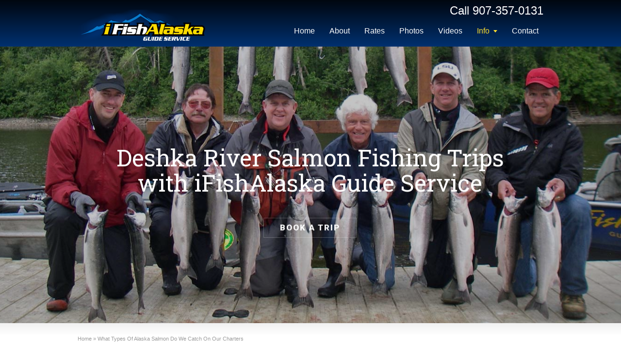

--- FILE ---
content_type: text/html; charset=UTF-8
request_url: https://ifishalaska.com/what-types-of-alaska-salmon-do-we-catch-on-our-charters/
body_size: 20866
content:
<!DOCTYPE html>
<!--[if gt IE 8]><!--> <html class="no-js" lang="en-US"> <!--<![endif]-->
<head>
<meta charset="UTF-8" />
<!--[if IE]>
<meta http-equiv="X-UA-Compatible" content="IE=edge,chrome=1" />
<![endif]-->
<meta name="viewport" content="width=device-width, minimum-scale=1.0, initial-scale=1.0, user-scalable=no" />
<!-- Theme Favicons -->
<link rel="icon" type="image/x-icon" sizes="16x16" href="https://ifishalaska.com/wp-content/uploads/2016/03/Fish.ico" />
<meta name="msapplication-config" content="none"/>
<!-- Feeds and Pingback -->
<link rel="profile" href="https://gmpg.org/xfn/11" />
<link rel="alternate" type="application/rss+xml" title="iFish Alaska Guide Service RSS2 Feed" href="https://ifishalaska.com/feed/" /> 
<link rel="pingback" href="https://ifishalaska.com/xmlrpc.php" />
<meta name='robots' content='index, follow, max-image-preview:large, max-snippet:-1, max-video-preview:-1' />
	<style>img:is([sizes="auto" i], [sizes^="auto," i]) { contain-intrinsic-size: 3000px 1500px }</style>
	
	<!-- This site is optimized with the Yoast SEO plugin v26.7 - https://yoast.com/wordpress/plugins/seo/ -->
	<title>What Types Of Alaska Salmon Do We Catch On Our Charters - iFish Alaska Guide Service</title>
	<link rel="canonical" href="https://ifishalaska.com/what-types-of-alaska-salmon-do-we-catch-on-our-charters/" />
	<meta property="og:locale" content="en_US" />
	<meta property="og:type" content="article" />
	<meta property="og:title" content="What Types Of Alaska Salmon Do We Catch On Our Charters - iFish Alaska Guide Service" />
	<meta property="og:description" content="Types of Alaska Salmon We Catch On Our Charters There are five species of Alaska salmon that run in the local area streams that we fish. While there are times in throughout the season that our guests have a chance to catch all 5 species, we primarily target two of them: King Salmon (Chinook Salmon) ..." />
	<meta property="og:url" content="https://ifishalaska.com/what-types-of-alaska-salmon-do-we-catch-on-our-charters/" />
	<meta property="og:site_name" content="iFish Alaska Guide Service" />
	<meta property="article:publisher" content="https://www.facebook.com/iFishAlaskaGuideService" />
	<meta property="article:modified_time" content="2018-11-06T21:26:09+00:00" />
	<meta property="og:image" content="https://ifishalaska.com/wp-content/uploads/2016/03/Alaska-King-Salmon-Fishing-Guides-1.jpg" />
	<meta name="twitter:card" content="summary_large_image" />
	<meta name="twitter:label1" content="Est. reading time" />
	<meta name="twitter:data1" content="4 minutes" />
	<script type="application/ld+json" class="yoast-schema-graph">{"@context":"https://schema.org","@graph":[{"@type":"WebPage","@id":"https://ifishalaska.com/what-types-of-alaska-salmon-do-we-catch-on-our-charters/","url":"https://ifishalaska.com/what-types-of-alaska-salmon-do-we-catch-on-our-charters/","name":"What Types Of Alaska Salmon Do We Catch On Our Charters - iFish Alaska Guide Service","isPartOf":{"@id":"https://ifishalaska.com/#website"},"primaryImageOfPage":{"@id":"https://ifishalaska.com/what-types-of-alaska-salmon-do-we-catch-on-our-charters/#primaryimage"},"image":{"@id":"https://ifishalaska.com/what-types-of-alaska-salmon-do-we-catch-on-our-charters/#primaryimage"},"thumbnailUrl":"https://ifishalaska.com/wp-content/uploads/2016/03/Alaska-King-Salmon-Fishing-Guides-1.jpg","datePublished":"2016-03-07T11:13:43+00:00","dateModified":"2018-11-06T21:26:09+00:00","inLanguage":"en-US","potentialAction":[{"@type":"ReadAction","target":["https://ifishalaska.com/what-types-of-alaska-salmon-do-we-catch-on-our-charters/"]}]},{"@type":"ImageObject","inLanguage":"en-US","@id":"https://ifishalaska.com/what-types-of-alaska-salmon-do-we-catch-on-our-charters/#primaryimage","url":"https://ifishalaska.com/wp-content/uploads/2016/03/Alaska-King-Salmon-Fishing-Guides-1.jpg","contentUrl":"https://ifishalaska.com/wp-content/uploads/2016/03/Alaska-King-Salmon-Fishing-Guides-1.jpg","width":300,"height":400},{"@type":"WebSite","@id":"https://ifishalaska.com/#website","url":"https://ifishalaska.com/","name":"iFish Alaska Guide Service","description":"","publisher":{"@id":"https://ifishalaska.com/#organization"},"potentialAction":[{"@type":"SearchAction","target":{"@type":"EntryPoint","urlTemplate":"https://ifishalaska.com/?s={search_term_string}"},"query-input":{"@type":"PropertyValueSpecification","valueRequired":true,"valueName":"search_term_string"}}],"inLanguage":"en-US"},{"@type":"Organization","@id":"https://ifishalaska.com/#organization","name":"iFish Alaska Guide Service","url":"https://ifishalaska.com/","logo":{"@type":"ImageObject","inLanguage":"en-US","@id":"https://ifishalaska.com/#/schema/logo/image/","url":"https://ifishalaska.com/wp-content/uploads/2016/03/iFish-Alaska-Guide-Service.png","contentUrl":"https://ifishalaska.com/wp-content/uploads/2016/03/iFish-Alaska-Guide-Service.png","width":275,"height":68,"caption":"iFish Alaska Guide Service"},"image":{"@id":"https://ifishalaska.com/#/schema/logo/image/"},"sameAs":["https://www.facebook.com/iFishAlaskaGuideService","https://www.youtube.com/c/Ifishalaskasalmon"]}]}</script>
	<!-- / Yoast SEO plugin. -->


<link rel="alternate" type="application/rss+xml" title="iFish Alaska Guide Service &raquo; Feed" href="https://ifishalaska.com/feed/" />
<link rel="alternate" type="application/rss+xml" title="iFish Alaska Guide Service &raquo; Comments Feed" href="https://ifishalaska.com/comments/feed/" />
<script type="text/javascript">
/* <![CDATA[ */
window._wpemojiSettings = {"baseUrl":"https:\/\/s.w.org\/images\/core\/emoji\/16.0.1\/72x72\/","ext":".png","svgUrl":"https:\/\/s.w.org\/images\/core\/emoji\/16.0.1\/svg\/","svgExt":".svg","source":{"concatemoji":"https:\/\/ifishalaska.com\/wp-includes\/js\/wp-emoji-release.min.js?ver=6.8.3"}};
/*! This file is auto-generated */
!function(s,n){var o,i,e;function c(e){try{var t={supportTests:e,timestamp:(new Date).valueOf()};sessionStorage.setItem(o,JSON.stringify(t))}catch(e){}}function p(e,t,n){e.clearRect(0,0,e.canvas.width,e.canvas.height),e.fillText(t,0,0);var t=new Uint32Array(e.getImageData(0,0,e.canvas.width,e.canvas.height).data),a=(e.clearRect(0,0,e.canvas.width,e.canvas.height),e.fillText(n,0,0),new Uint32Array(e.getImageData(0,0,e.canvas.width,e.canvas.height).data));return t.every(function(e,t){return e===a[t]})}function u(e,t){e.clearRect(0,0,e.canvas.width,e.canvas.height),e.fillText(t,0,0);for(var n=e.getImageData(16,16,1,1),a=0;a<n.data.length;a++)if(0!==n.data[a])return!1;return!0}function f(e,t,n,a){switch(t){case"flag":return n(e,"\ud83c\udff3\ufe0f\u200d\u26a7\ufe0f","\ud83c\udff3\ufe0f\u200b\u26a7\ufe0f")?!1:!n(e,"\ud83c\udde8\ud83c\uddf6","\ud83c\udde8\u200b\ud83c\uddf6")&&!n(e,"\ud83c\udff4\udb40\udc67\udb40\udc62\udb40\udc65\udb40\udc6e\udb40\udc67\udb40\udc7f","\ud83c\udff4\u200b\udb40\udc67\u200b\udb40\udc62\u200b\udb40\udc65\u200b\udb40\udc6e\u200b\udb40\udc67\u200b\udb40\udc7f");case"emoji":return!a(e,"\ud83e\udedf")}return!1}function g(e,t,n,a){var r="undefined"!=typeof WorkerGlobalScope&&self instanceof WorkerGlobalScope?new OffscreenCanvas(300,150):s.createElement("canvas"),o=r.getContext("2d",{willReadFrequently:!0}),i=(o.textBaseline="top",o.font="600 32px Arial",{});return e.forEach(function(e){i[e]=t(o,e,n,a)}),i}function t(e){var t=s.createElement("script");t.src=e,t.defer=!0,s.head.appendChild(t)}"undefined"!=typeof Promise&&(o="wpEmojiSettingsSupports",i=["flag","emoji"],n.supports={everything:!0,everythingExceptFlag:!0},e=new Promise(function(e){s.addEventListener("DOMContentLoaded",e,{once:!0})}),new Promise(function(t){var n=function(){try{var e=JSON.parse(sessionStorage.getItem(o));if("object"==typeof e&&"number"==typeof e.timestamp&&(new Date).valueOf()<e.timestamp+604800&&"object"==typeof e.supportTests)return e.supportTests}catch(e){}return null}();if(!n){if("undefined"!=typeof Worker&&"undefined"!=typeof OffscreenCanvas&&"undefined"!=typeof URL&&URL.createObjectURL&&"undefined"!=typeof Blob)try{var e="postMessage("+g.toString()+"("+[JSON.stringify(i),f.toString(),p.toString(),u.toString()].join(",")+"));",a=new Blob([e],{type:"text/javascript"}),r=new Worker(URL.createObjectURL(a),{name:"wpTestEmojiSupports"});return void(r.onmessage=function(e){c(n=e.data),r.terminate(),t(n)})}catch(e){}c(n=g(i,f,p,u))}t(n)}).then(function(e){for(var t in e)n.supports[t]=e[t],n.supports.everything=n.supports.everything&&n.supports[t],"flag"!==t&&(n.supports.everythingExceptFlag=n.supports.everythingExceptFlag&&n.supports[t]);n.supports.everythingExceptFlag=n.supports.everythingExceptFlag&&!n.supports.flag,n.DOMReady=!1,n.readyCallback=function(){n.DOMReady=!0}}).then(function(){return e}).then(function(){var e;n.supports.everything||(n.readyCallback(),(e=n.source||{}).concatemoji?t(e.concatemoji):e.wpemoji&&e.twemoji&&(t(e.twemoji),t(e.wpemoji)))}))}((window,document),window._wpemojiSettings);
/* ]]> */
</script>
<style id='wp-emoji-styles-inline-css' type='text/css'>

	img.wp-smiley, img.emoji {
		display: inline !important;
		border: none !important;
		box-shadow: none !important;
		height: 1em !important;
		width: 1em !important;
		margin: 0 0.07em !important;
		vertical-align: -0.1em !important;
		background: none !important;
		padding: 0 !important;
	}
</style>
<link rel='stylesheet' id='wp-block-library-css' href='https://ifishalaska.com/wp-includes/css/dist/block-library/style.min.css?ver=6.8.3' type='text/css' media='all' />
<style id='classic-theme-styles-inline-css' type='text/css'>
/*! This file is auto-generated */
.wp-block-button__link{color:#fff;background-color:#32373c;border-radius:9999px;box-shadow:none;text-decoration:none;padding:calc(.667em + 2px) calc(1.333em + 2px);font-size:1.125em}.wp-block-file__button{background:#32373c;color:#fff;text-decoration:none}
</style>
<link rel='stylesheet' id='wpmf-gallery-popup-style-css' href='https://ifishalaska.com/wp-content/plugins/wp-media-folder/assets/css/display-gallery/magnific-popup.css?ver=0.9.9' type='text/css' media='all' />
<link rel='stylesheet' id='wpmf-gallery-style-css' href='https://ifishalaska.com/wp-content/plugins/wp-media-folder/assets/css/display-gallery/style-display-gallery.css?ver=6.1.9' type='text/css' media='all' />
<link rel='stylesheet' id='wpmf-slick-style-css' href='https://ifishalaska.com/wp-content/plugins/wp-media-folder/assets/js/slick/slick.css?ver=6.1.9' type='text/css' media='all' />
<link rel='stylesheet' id='wpmf-slick-theme-style-css' href='https://ifishalaska.com/wp-content/plugins/wp-media-folder/assets/js/slick/slick-theme.css?ver=6.1.9' type='text/css' media='all' />
<style id='google-places-reviews-reviews-style-inline-css' type='text/css'>
[id^=rbg-]{background:#fff;border-radius:8px;box-shadow:0 6px 12px -2px rgba(50,50,93,.25),0 3px 7px -3px rgba(0,0,0,.3);line-height:1.6;margin:30px auto;padding:20px;position:relative}[id^=rbg-] .rbg-business-stars-wrap{line-height:1}[id^=rbg-] .rbg-business-stars{background:url(/wp-content/plugins/google-places-reviews/build/images/sprite-google-places.7522ed69.png) no-repeat -100px -10px;background-size:200px 94px;display:inline-block;height:18px;width:90px}@media screen and (-webkit-min-device-pixel-ratio:2),screen and (min-resolution:2dppx){[id^=rbg-] .rbg-business-stars{background-image:url(/wp-content/plugins/google-places-reviews/build/images/sprite-google-places@2x.db31bcdb.png)}}[id^=rbg-] .rbg-business-stars--1{background-position:-82px -10px}[id^=rbg-] .rbg-business-stars--1-half{background-position:-82px -38px}[id^=rbg-] .rbg-business-stars--2{background-position:-64px -10px}[id^=rbg-] .rbg-business-stars--2-half{background-position:-64px -38px}[id^=rbg-] .rbg-business-stars--3{background-position:-46px -10px}[id^=rbg-] .rbg-business-stars--3-half{background-position:-46px -38px}[id^=rbg-] .rbg-business-stars--4{background-position:-28px -10px}[id^=rbg-] .rbg-business-stars--4-half{background-position:-28px -38px}[id^=rbg-] .rbg-business-stars--5{background-position:-10px -10px}[id^=rbg-] .rbg-business-stars-reviews{color:#24292f;display:block;font-size:13px;font-weight:600;line-height:1;margin:8px 0 0;padding:0}[id^=rbg-] .rbg-business-stars-date{color:#24292f;display:block;font-size:13px;margin:5px 0 0;padding:0}[id^=rbg-] .rbg-display-address-wrap{align-items:start;display:flex}[id^=rbg-] .rbg-display-address-wrap address{color:#24292f;font-size:13px;font-style:normal;line-height:1.4;margin:0;padding:0 10px}[id^=rbg-] .rbg-display-address-wrap address a{color:#1a73e8;font-weight:600;text-decoration:none}[id^=rbg-] .rbg-display-address-wrap address a:hover{text-decoration:underline}[id^=rbg-] .rbg-display-address-wrap address>span{display:block}[id^=rbg-] .rbg-business-hours{display:flex;flex-wrap:wrap;font-size:13px}[id^=rbg-] .rbg-business-hours__day{flex:1}[id^=rbg-] .rbg-business-hours__time{text-align:right}[id^=rbg-] .rbg-business-hours__today-true{font-weight:600}[id^=rbg-] a{color:#1a73e8;text-decoration:none}[id^=rbg-] a:hover{text-decoration:underline}[id^=rbg-] .rbg-google-icon-header{align-items:center;background:#fff;border-radius:50%;box-shadow:0 0 4px rgba(0,0,0,.25);display:flex;height:55px;justify-content:center;left:50%;margin-left:-28px;position:absolute;top:-30px;width:55px;z-index:2}[id^=rbg-] .rbg-google-icon-header>img{height:30px;width:30px}[id^=rbg-] .rbg-image-header{background-position:bottom;background-size:cover;border-radius:8px 8px 0 0;display:inline-flex;flex-wrap:nowrap;height:250px;left:0;overflow:hidden;position:absolute;right:0;top:0;width:100%}[id^=rbg-] .rbg-image-header img{display:inline;flex:1 0 auto;height:100%}[id^=rbg-] .rbg-image-header__custom{background-position:50%}[id^=rbg-] .rbg-business-name-wrap{background:#fff;border-bottom:1px solid #e1e4e8;border-radius:7px 7px 0 0;text-align:center;width:100%}[id^=rbg-] .rbg-business-name-wrap .rbg-business-name{color:#24292f;font-size:32px;font-weight:600;line-height:1.2;margin:0;padding:18px 0}[id^=rbg-] .rbg-title-header{align-items:center;background:#fbfbfb;border:1px solid #e1e4e8;border-radius:8px;display:flex;flex-direction:column;justify-content:center;margin:155px auto 25px;max-width:800px;padding:0;position:relative;z-index:99}[id^=rbg-] .rbg-title-header .rbg-business-meta-wrap{align-items:center;border-radius:0 0 7px 7px;box-sizing:border-box;display:flex;flex-direction:row;gap:20px;justify-content:center;overflow:hidden;padding:20px;width:100%}[id^=rbg-] .rbg-title-header .rbg-business-meta-wrap>div:last-child{margin-left:auto}[id^=rbg-] .rbg-business-status-meta-wrap{flex:1;text-align:center}[id^=rbg-] .rbg-business-status-meta-wrap__inner{align-items:center;background:#f2f2f2;border-radius:50px;display:inline-flex;justify-content:center;max-width:270px}[id^=rbg-] .rbg-business-status-meta-wrap__inner>span{text-align:center}[id^=rbg-] .rbg-badge{background:rgba(2,122,151,.13);border-radius:15px;color:#24292f;display:inline-block;font-size:12px;line-height:16px;margin:0;padding:4px 12px}[id^=rbg-] .rbg-business-overall-rating{color:#eb6e00;font-size:14px;font-weight:600;line-height:1.2;margin:0;padding:10px 20px 10px 15px}[id^=rbg-] .rbg-business-open-status{font-size:13px;font-weight:600;padding:0 20px;text-transform:uppercase}[id^=rbg-] .rbg-business-open-status__open{color:#4cbb30}[id^=rbg-] .rbg-business-open-status__closed{color:red}[id^=rbg-] .rbg-business-price{border-left:1px solid #e1e4e8;border-right:1px solid #e1e4e8;color:#24292f;font-size:16px;font-weight:600;margin:0;padding:0 20px}[id^=rbg-] .rbg-button{align-content:center;align-items:center;background:#fff;border:1px solid #e1e4e8;border-radius:50px;display:inline-flex;font-size:16px;gap:5px;margin:0;padding:10px 16px;white-space:nowrap}[id^=rbg-] .rbg-button img{height:100%;width:100%}[id^=rbg-] .rbg-button--white{background:#fff;border:1px solid #c0c4c8;color:#24292f}[id^=rbg-] .rbg-button--white:hover{border:1px solid #8a9198;color:#24292f}[id^=rbg-] .rbg-button--link,[id^=rbg-] .rbg-button a{text-decoration:none!important}[id^=rbg-] .rbg-additional-info-wrap{display:flex;gap:20px;margin:0 auto 25px;max-width:800px}[id^=rbg-] .rbg-additional-info-wrap__inner{border:1px solid #e1e4e8;border-radius:8px;flex:1;padding:20px}[id^=rbg-] .rbg-business-badges-wrap{display:inline-flex;flex-wrap:wrap;gap:5px;white-space:nowrap}[id^=rbg-] .rbg-business-phone-wrap{align-items:center;display:flex;margin:0 0 15px}[id^=rbg-] .rbg-business-phone-wrap .dashicon{align-items:center;color:#4e4e4e;display:flex;font-size:16px}[id^=rbg-] .rbg-business-phone-wrap a{color:#1a73e8;display:inline-block;font-size:15px;font-weight:400;line-height:1.2;margin:0;padding:0}[id^=rbg-] .rbg-directions-link-wrap{margin:20px 0 0}[id^=rbg-] .rbg-directions-link-wrap a{display:inline-block;line-height:1}[id^=rbg-] h2.rbg-heading,[id^=rbg-] h3.rbg-heading,[id^=rbg-] h4.rbg-heading,[id^=rbg-] h5.rbg-heading{color:#24292f;font-size:13px;font-weight:600;margin:0 0 10px;text-transform:uppercase}[id^=rbg-] .rbg-business-reviews-wrap .rbg-heading{margin:0 0 20px 20px}[id^=rbg-] .rbg-business-reviews-wrap{margin:0 auto;max-width:800px}[id^=rbg-] .rbg-business-review{border:1px solid #e1e4e8;border-radius:8px;display:flex;gap:20px;margin:0 0 20px;padding:20px;position:relative}[id^=rbg-] .rbg-business-review:last-of-type{margin-bottom:0}[id^=rbg-] .rbg-business-review .rbg-business-review-google-icon{background-image:url(/wp-content/plugins/google-places-reviews/build/images/sprite-google-places.7522ed69.png);background-position:-9px -65px;background-size:200px 94px;height:20px;position:absolute;right:16px;top:16px;width:20px}@media screen and (-webkit-min-device-pixel-ratio:2),screen and (min-resolution:2dppx){[id^=rbg-] .rbg-business-review .rbg-business-review-google-icon{background-image:url(/wp-content/plugins/google-places-reviews/build/images/sprite-google-places@2x.db31bcdb.png)}}[id^=rbg-] .rbg-business-review .rbg-business-review-user{max-width:80px;text-align:center}[id^=rbg-] .rbg-business-review .rbg-business-review-user-image{margin:0 0 8px;overflow:hidden;width:80px}[id^=rbg-] .rbg-business-review .rbg-business-review-user-image img{border-radius:6px;height:auto;width:100%}[id^=rbg-] .rbg-business-review .rbg-business-review-user-name{color:#24292f;font-size:13px;font-weight:500}[id^=rbg-] .rbg-business-review .rbg-business-review-content-rating{margin:0 0 15px}[id^=rbg-] .rbg-business-review .rbg-business-review-content-text p{color:#24292f;font-size:16px;line-height:1.4;margin:0 0 10px;padding:0}[id^=rbg-] .rbg-powered-by-wrap{text-align:center}[id^=rbg-] .rbg-powered-by{align-items:center;background:#fff;border-radius:50px;box-shadow:0 1px 4px rgba(0,0,0,.25);display:inline-flex;margin:25px 0 10px;padding:4px 8px}[id^=rbg-] .rbg-powered-by span{color:#24292f;font-size:13px;margin:0;padding:0 8px 0 6px}[id^=rbg-] .rbg-powered-by img{width:60px}@media(max-width:850px){[id^=rbg-] .rbg-title-header .rbg-business-meta-wrap{flex-direction:column;padding:20px;text-align:center}[id^=rbg-] .rbg-title-header .rbg-business-meta-wrap .rbg-business-stars{margin:0 auto}[id^=rbg-] .rbg-title-header .rbg-business-meta-wrap>div:last-of-type{margin-right:auto}[id^=rbg-] .rbg-additional-info-wrap{flex-direction:column}}[id^=rbg-] .rbg-loading-content{align-items:center;display:flex;flex-direction:column;justify-content:center;min-height:400px;padding:30px}[id^=rbg-] .rbg-loading-content img{margin:0 0 20px;width:250px}[id^=rbg-] .rbg-loading-content .rbg-loading-text{align-content:center;background:rgba(2,122,151,.13);border-radius:50px;display:inline-flex;padding:3px 10px 3px 0}@media(max-width:450px){[id^=rbg-] .rbg-business-review .rbg-business-review-user-image{width:60px}}

</style>
<link rel='stylesheet' id='theme-animate-new-css-css' href='https://ifishalaska.com/wp-content/themes/champion/css/animate.min.css?ver=6.8.3' type='text/css' media='all' />
<link rel='stylesheet' id='theme-themeicons-style-css' href='https://ifishalaska.com/wp-content/themes/champion/icons/themeicons/style.min.css?ver=6.8.3' type='text/css' media='all' />
<link rel='stylesheet' id='theme-style-css' href='https://ifishalaska.com/wp-content/themes/champion/css/screen.min.css?ver=6.8.3' type='text/css' media='all' />
<link rel='stylesheet' id='theme-topmenu-styles-css' href='https://ifishalaska.com/wp-content/themes/champion/css/topmenu.min.css?ver=6.8.3' type='text/css' media='all' />
<link rel='stylesheet' id='theme-icons-awesome-css' href='https://ifishalaska.com/wp-content/themes/champion/icons/awesome/css/font-awesome.min.css?ver=6.8.3' type='text/css' media='all' />
<link rel='stylesheet' id='theme-responsive-css' href='https://ifishalaska.com/wp-content/themes/champion/css/responsive.min.css?ver=6.8.3' type='text/css' media='all' />
<link rel='stylesheet' id='theme-skin-css' href='https://ifishalaska.com/wp-content/uploads/champion/skin.css?ver=1.759.707.094' type='text/css' media='all' />
<script type="text/javascript" src="https://ifishalaska.com/wp-includes/js/jquery/jquery.min.js?ver=3.7.1" id="jquery-core-js"></script>
<script type="text/javascript" src="https://ifishalaska.com/wp-includes/js/jquery/jquery-migrate.min.js?ver=3.4.1" id="jquery-migrate-js"></script>
<script type="text/javascript" src="//ifishalaska.com/wp-content/plugins/revslider/sr6/assets/js/rbtools.min.js?ver=6.7.29" async id="tp-tools-js"></script>
<script type="text/javascript" src="//ifishalaska.com/wp-content/plugins/revslider/sr6/assets/js/rs6.min.js?ver=6.7.34" async id="revmin-js"></script>
<script type="text/javascript" src="https://ifishalaska.com/wp-content/plugins/champion-responsive-menu/public/js/noscroll.js" id="responsive-menu-pro-noscroll-js"></script>
<link rel="https://api.w.org/" href="https://ifishalaska.com/wp-json/" /><link rel="alternate" title="JSON" type="application/json" href="https://ifishalaska.com/wp-json/wp/v2/pages/446" /><link rel="EditURI" type="application/rsd+xml" title="RSD" href="https://ifishalaska.com/xmlrpc.php?rsd" />
<meta name="generator" content="WordPress 6.8.3" />
<link rel='shortlink' href='https://ifishalaska.com/?p=446' />
<link rel="alternate" title="oEmbed (JSON)" type="application/json+oembed" href="https://ifishalaska.com/wp-json/oembed/1.0/embed?url=https%3A%2F%2Fifishalaska.com%2Fwhat-types-of-alaska-salmon-do-we-catch-on-our-charters%2F" />
<link rel="alternate" title="oEmbed (XML)" type="text/xml+oembed" href="https://ifishalaska.com/wp-json/oembed/1.0/embed?url=https%3A%2F%2Fifishalaska.com%2Fwhat-types-of-alaska-salmon-do-we-catch-on-our-charters%2F&#038;format=xml" />
<script type="text/javascript">var theme_url='https://ifishalaska.com/wp-content/themes/champion';
var image_url='https://ifishalaska.com/wp-content/themes/champion/images';var responsve_image_resize=true;var responsive_image_upsize_only=true;var images_have_resized_once=false;var fancybox_options={skin:'theme',title_type:'float',width:800,height:600,autoSize:true,autoWidth:false,autoHeight:false,fitToView:true,forceWHSet:false,aspectRatio:false,arrows:true,closeBtn:true,closeClick:false,nextClick:false,autoPlay:false,playSpeed:3000,preload:3,boxFrame:false,loop:true,thumbnail:true,thumbnail_width:50,thumbnail_height:50,thumbnail_position:'bottom'};var pie_progress_bar_color="",pie_progress_track_color="#e5e5e5";var gallery_loading_speed=100;var gmap_api_key="AIzaSyDV_E6BiZNstKxfOtcF15Lo3GE8bBNRX68";var nav2select_indentString="–";var nav2select_defaultText="Navigate to...";var responsive_menu_location="header";var responsive_menu_position="fixed";var sticky_header_target="768";var woocommerce_align_content=true;var navRootInDuration=200,navRootOutDuration=200,navChildDelay=0,navChildInDuration=200,navChildOutDuration=100;var theme_retina_multiplier="2x";var theme_global_post_id=446;</script>
<!-- Global site tag (gtag.js) - Google Analytics -->
<script async src="https://www.googletagmanager.com/gtag/js?id=UA-37241401-4"></script>
<script>
  window.dataLayer = window.dataLayer || [];
  function gtag(){dataLayer.push(arguments);}
  gtag('js', new Date());

  gtag('config', 'UA-37241401-4');
</script>
<style rel="stylesheet" id="theme-dynamic-style" type="text/css">
#header{background-image:url('https://ifishalaska.com/wp-content/uploads/2016/02/HeaderBacground4px.png');background-repeat:repeat-x;background-position:left center;background-attachment:scroll;-webkit-background-size:contain;-moz-background-size:contain;-o-background-size:contain;background-size:contain}.no-gradient #feature,.has-gradient #feature{background-image:url('');background-repeat:repeat-x;background-position:left center;background-attachment:scroll;-webkit-background-size:contain;-moz-background-size:contain;-o-background-size:contain;background-size:contain}.no-gradient #footer,.has-gradient #footer{background-image:url('https://ifishalaska.com/wp-content/uploads/2016/02/SliderBackground4px.png');background-repeat:repeat-x;background-position:left center;background-attachment:scroll;-webkit-background-size:contain;-moz-background-size:contain;-o-background-size:contain;background-size:contain}@media only screen and (max-width:979px){.responsive .nav2select{margin-right:0;margin-left:0}#navigation-wrapper{height:auto}}.layout-full .fluid-width .inner{width:100%}.page-layout-sections .elementor-container,.layout-full .elementor-section-stretched > .elementor-container,.page-layout-sections .fluid-width-section,.layout-full .fluid-width{padding-right:150px;padding-left:150px}.section.forcefull .fluid-width-section,.layout-boxed .fluid-width{padding-right:150px;padding-left:150px}@media only screen and (min-width:768px) and (max-width:979px){.layout-full .fluid-width,.layout-boxed .fluid-width{padding-right:20px;padding-left:20px}.page-layout-sections .elementor-container,.layout-full .elementor-section-stretched > .elementor-container,.layout-boxed .elementor-section-stretched > .elementor-container,.page-layout-sections .fluid-width-section,.section.forcefull .fluid-width-section,.layout-boxed .fluid-width{padding-right:20px;padding-left:20px}}@media only screen and (max-width:767px){.layout-full .fluid-width,.layout-boxed .fluid-width{padding-right:20px;padding-left:20px}.page-layout-sections .elementor-container,.layout-full .elementor-section-stretched > .elementor-container,.layout-boxed .elementor-section-stretched > .elementor-container,.page-layout-sections .fluid-width-section,.section.forcefull .fluid-width-section,.layout-boxed .fluid-width{padding-right:20px;padding-left:20px}}.responsive .layout-full .fluid-width .inner{width:100%}.layout-boxed .elementor-section-stretched > .elementor-container,.inner-section,.layout-boxed .inner,.layout-boxed .sidebar .section.forcefull .inner-section,.layout-boxed .sidebar .section.forcefull .inner-section-full{width:1450px}.layout-boxed .section-layout-boxed:not(.forcefull) .inner-section{width:100%}@media only screen and (max-width:1780px){.layout-boxed .elementor-section-stretched > .elementor-container,.section-layout-boxed.forcefull .inner-section,.layout-full .inner-section,.layout-boxed .inner{width:100%}}@media only screen and (min-width:980px) and (max-width:1779px){.layout-boxed .elementor-section-stretched > .elementor-container{padding-left:150px;padding-right:150px}}@media only screen and (min-width:980px) and (max-width:1279px){.page-layout-sections .fluid-width-section,.layout-full .fluid-width,.layout-boxed .fluid-width{padding-right:20px;padding-left:20px}.responsive .fluid-width .inner{width:100%}.layout-boxed .elementor-section-stretched > .elementor-container,.section.forcefull .fluid-width-section,.layout-boxed .fluid-width{padding-right:20px;padding-left:20px}.layout-boxed .sidebar .section.forcefull .inner-section,.layout-boxed .sidebar .section.forcefull .inner-section-full,.inner-section,.inner{width:100%}}@media only screen and (min-width:980px) and (max-width:1779px){.fluid-width .inner{width:100%}.layout-boxed .sidebar .section.forcefull .inner-section,.layout-boxed .sidebar .section.forcefull .inner-section-full,.inner-section,.inner{width:100%}}@media only screen and(max-width:979px){.responsive .fluid-width .inner{width:100%}.inner-section,.inner{width:100%}}.img-white-frame{padding:5px;background:#FFF;box-shadow:0px 0px 2px 2px #c8c8c8;box-sizing:border-box;-moz-box-sizing:border-box}class="img-white-frame"}
</style>
<script type="application/ld+json" class="theme-schema-json-breadcrumbs">{"@context":"https:\/\/schema.org","@type":"BreadcrumbList","name":"What Types Of Alaska Salmon Do We Catch On Our Charters","itemListElement":[{"@type":"ListItem","position":1,"item":{"@id":"https:\/\/ifishalaska.com\/","name":"Home"}},{"@type":"ListItem","position":2,"item":{"name":"What Types Of Alaska Salmon Do We Catch On Our Charters"}}]}</script><meta name="generator" content="Powered by Slider Revolution 6.7.34 - responsive, Mobile-Friendly Slider Plugin for WordPress with comfortable drag and drop interface." />
<script>function setREVStartSize(e){
			//window.requestAnimationFrame(function() {
				window.RSIW = window.RSIW===undefined ? window.innerWidth : window.RSIW;
				window.RSIH = window.RSIH===undefined ? window.innerHeight : window.RSIH;
				try {
					var pw = document.getElementById(e.c).parentNode.offsetWidth,
						newh;
					pw = pw===0 || isNaN(pw) || (e.l=="fullwidth" || e.layout=="fullwidth") ? window.RSIW : pw;
					e.tabw = e.tabw===undefined ? 0 : parseInt(e.tabw);
					e.thumbw = e.thumbw===undefined ? 0 : parseInt(e.thumbw);
					e.tabh = e.tabh===undefined ? 0 : parseInt(e.tabh);
					e.thumbh = e.thumbh===undefined ? 0 : parseInt(e.thumbh);
					e.tabhide = e.tabhide===undefined ? 0 : parseInt(e.tabhide);
					e.thumbhide = e.thumbhide===undefined ? 0 : parseInt(e.thumbhide);
					e.mh = e.mh===undefined || e.mh=="" || e.mh==="auto" ? 0 : parseInt(e.mh,0);
					if(e.layout==="fullscreen" || e.l==="fullscreen")
						newh = Math.max(e.mh,window.RSIH);
					else{
						e.gw = Array.isArray(e.gw) ? e.gw : [e.gw];
						for (var i in e.rl) if (e.gw[i]===undefined || e.gw[i]===0) e.gw[i] = e.gw[i-1];
						e.gh = e.el===undefined || e.el==="" || (Array.isArray(e.el) && e.el.length==0)? e.gh : e.el;
						e.gh = Array.isArray(e.gh) ? e.gh : [e.gh];
						for (var i in e.rl) if (e.gh[i]===undefined || e.gh[i]===0) e.gh[i] = e.gh[i-1];
											
						var nl = new Array(e.rl.length),
							ix = 0,
							sl;
						e.tabw = e.tabhide>=pw ? 0 : e.tabw;
						e.thumbw = e.thumbhide>=pw ? 0 : e.thumbw;
						e.tabh = e.tabhide>=pw ? 0 : e.tabh;
						e.thumbh = e.thumbhide>=pw ? 0 : e.thumbh;
						for (var i in e.rl) nl[i] = e.rl[i]<window.RSIW ? 0 : e.rl[i];
						sl = nl[0];
						for (var i in nl) if (sl>nl[i] && nl[i]>0) { sl = nl[i]; ix=i;}
						var m = pw>(e.gw[ix]+e.tabw+e.thumbw) ? 1 : (pw-(e.tabw+e.thumbw)) / (e.gw[ix]);
						newh =  (e.gh[ix] * m) + (e.tabh + e.thumbh);
					}
					var el = document.getElementById(e.c);
					if (el!==null && el) el.style.height = newh+"px";
					el = document.getElementById(e.c+"_wrapper");
					if (el!==null && el) {
						el.style.height = newh+"px";
						el.style.display = "block";
					}
				} catch(e){
					console.log("Failure at Presize of Slider:" + e)
				}
			//});
		  };</script>
<style>button#responsive-menu-pro-button,
#responsive-menu-pro-container {
    display: none;
    -webkit-text-size-adjust: 100%;
}

#responsive-menu-pro-container {
    z-index: 99998;
}

@media screen and (max-width: 979px) {

    #responsive-menu-pro-container,
    #responsive-menu-pro-container:before,
    #responsive-menu-pro-container:after,
    #responsive-menu-pro-container [id^='responsive-menu-pro'],
    #responsive-menu-pro-container [id^='responsive-menu-pro']:before,
    #responsive-menu-pro-container [id^='responsive-menu-pro']:after,
    #responsive-menu-pro-container [class^='responsive-menu-pro'],
    #responsive-menu-pro-container [class^='responsive-menu-pro']:before,
    #responsive-menu-pro-container [class^='responsive-menu-pro']:after {
        box-sizing: border-box;
        padding:0;
        margin:0;
    }

    #responsive-menu-pro-container {
        display: block;
        position: fixed;
        top: 0;
        bottom: 0;
                padding-bottom: 5px;
        margin-bottom: -5px;
        outline: 1px solid transparent;
        overflow-y: auto;
        overflow-x: hidden;
    }

    #responsive-menu-pro-container.push-left,
    #responsive-menu-pro-container.slide-left {
        transform: translateX(-100%);
        -ms-transform: translateX(-100%);
        -webkit-transform: translateX(-100%);
        -moz-transform: translateX(-100%);
    }

    .responsive-menu-pro-open #responsive-menu-pro-container.push-left,
    .responsive-menu-pro-open #responsive-menu-pro-container.slide-left {
        transform: translateX(0);
        -ms-transform: translateX(0);
        -webkit-transform: translateX(0);
        -moz-transform: translateX(0);
    }

    #responsive-menu-pro-container.push-top,
    #responsive-menu-pro-container.slide-top {
        transform: translateY(-100%);
        -ms-transform: translateY(-100%);
        -webkit-transform: translateY(-100%);
        -moz-transform: translateY(-100%);
    }

    .responsive-menu-pro-open #responsive-menu-pro-container.push-top,
    .responsive-menu-pro-open #responsive-menu-pro-container.slide-top {
        transform: translateY(0);
        -ms-transform: translateY(0);
        -webkit-transform: translateY(0);
        -moz-transform: translateY(0);
    }

    #responsive-menu-pro-container.push-right,
    #responsive-menu-pro-container.slide-right {
        transform: translateX(100%);
        -ms-transform: translateX(100%);
        -webkit-transform: translateX(100%);
        -moz-transform: translateX(100%);
    }

    .responsive-menu-pro-open #responsive-menu-pro-container.push-right,
    .responsive-menu-pro-open #responsive-menu-pro-container.slide-right {
        transform: translateX(0);
        -ms-transform: translateX(0);
        -webkit-transform: translateX(0);
        -moz-transform: translateX(0);
    }

    #responsive-menu-pro-container.push-bottom,
    #responsive-menu-pro-container.slide-bottom {
        transform: translateY(100%);
        -ms-transform: translateY(100%);
        -webkit-transform: translateY(100%);
        -moz-transform: translateY(100%);
    }

    .responsive-menu-pro-open #responsive-menu-pro-container.push-bottom,
    .responsive-menu-pro-open #responsive-menu-pro-container.slide-bottom {
        transform: translateY(0);
        -ms-transform: translateY(0);
        -webkit-transform: translateY(0);
        -moz-transform: translateY(0);
    }

    #responsive-menu-pro-container .responsive-menu-pro-search-box {
        width: 100%;
        padding: 0 2%;
        border-radius: 2px;
        height: 50px;
        -webkit-appearance: none;
    }

    #responsive-menu-pro-container #responsive-menu-pro-search-box,
    #responsive-menu-pro-container #responsive-menu-pro-additional-content,
    #responsive-menu-pro-container #responsive-menu-pro-title {
        padding: 25px 5%;
    }

    #responsive-menu-pro-container #responsive-menu-pro,
    #responsive-menu-pro-container #responsive-menu-pro ul {
        width: 100%;
   }

    #responsive-menu-pro-container #responsive-menu-pro ul.responsive-menu-pro-submenu {
        display: none;
    }

    #responsive-menu-pro-container #responsive-menu-pro ul.responsive-menu-pro-submenu.responsive-menu-pro-submenu-open {
     display: block;
    }

            #responsive-menu-pro-container #responsive-menu-pro ul.responsive-menu-pro-submenu-depth-1 a.responsive-menu-pro-item-link {
            padding-left: 10%;
        }

        #responsive-menu-pro-container #responsive-menu-pro ul.responsive-menu-pro-submenu-depth-2 a.responsive-menu-pro-item-link {
            padding-left: 15%;
        }

        #responsive-menu-pro-container #responsive-menu-pro ul.responsive-menu-pro-submenu-depth-3 a.responsive-menu-pro-item-link {
            padding-left: 20%;
        }

        #responsive-menu-pro-container #responsive-menu-pro ul.responsive-menu-pro-submenu-depth-4 a.responsive-menu-pro-item-link {
            padding-left: 25%;
        }

        #responsive-menu-pro-container #responsive-menu-pro ul.responsive-menu-pro-submenu-depth-5 a.responsive-menu-pro-item-link {
            padding-left: 30%;
        }
    
    #responsive-menu-pro-container li.responsive-menu-pro-item {
        width: 100%;
        list-style: none;
    }

    #responsive-menu-pro-container li.responsive-menu-pro-item a {
        width: 100%;
        display: block;
        text-decoration: none;
        padding: 0   5%;
        position: relative;
    }

    #responsive-menu-pro-container #responsive-menu-pro li.responsive-menu-pro-item a {
                    padding: 0   5%;
            }

    #responsive-menu-pro-container .responsive-menu-pro-submenu li.responsive-menu-pro-item a {
                    padding: 0   5%;
            }

    /* added until here by the themebuilders */

    /* added by the themebuilders */
    #responsive-menu-pro-container li.responsive-menu-pro-item a .theme-icon{
		display: inline-table;
        margin-right: 5px;
		width:15px;
    }
    .rtl #responsive-menu-pro-container li.responsive-menu-pro-item a .theme-icon{
        margin-left: 5px;
		width:15px;
		margin-right: 0;
    }
    /* added until here by the themebuilders */
    /*#responsive-menu-pro-container li.responsive-menu-pro-item a .theme-icon,*/
    #responsive-menu-pro-container li.responsive-menu-pro-item a .glyphicon,
    #responsive-menu-pro-container li.responsive-menu-pro-item a .fab,
    #responsive-menu-pro-container li.responsive-menu-pro-item a .fas {
        margin-right: 5px;
    }

    #responsive-menu-pro-container li.responsive-menu-pro-item a .responsive-menu-pro-subarrow {
        position: absolute;
        top: 0;
        bottom: 0;
        text-align: center;
        overflow: hidden;
    }
    #responsive-menu-pro-container li.responsive-menu-pro-item a .responsive-menu-pro-subarrow .icon,
    #responsive-menu-pro-container li.responsive-menu-pro-item a .responsive-menu-pro-subarrow .glyphicon,
    #responsive-menu-pro-container li.responsive-menu-pro-item a .responsive-menu-pro-subarrow .fab,
    #responsive-menu-pro-container li.responsive-menu-pro-item a .responsive-menu-pro-subarrow .fas {
        margin-right: 0;
    }

    button#responsive-menu-pro-button .responsive-menu-pro-button-icon-inactive {
        display: none;
    }

    button#responsive-menu-pro-button {
        z-index: 99999;
        display: none;
        overflow: hidden;
        outline: none;
    }

    button#responsive-menu-pro-button img {
        max-width: 100%;
    }

    .responsive-menu-pro-label {
        display: inline-block;
        font-weight: 600;
        margin: 0 5px;
        vertical-align: middle;
        pointer-events: none;
    }

    .responsive-menu-pro-accessible {
        display: inline-block;
    }

    .responsive-menu-pro-accessible .responsive-menu-pro-box {
        display: inline-block;
        vertical-align: middle;
    }

    .responsive-menu-pro-label.responsive-menu-pro-label-top,
    .responsive-menu-pro-label.responsive-menu-pro-label-bottom {
        display: block;
        margin: 0 auto;
    }

    button#responsive-menu-pro-button {
        padding: 0 0;
        display: inline-block;
        cursor: pointer;
        transition-property: opacity, filter;
        transition-duration: 0.15s;
        transition-timing-function: linear;
        font: inherit;
        color: inherit;
        text-transform: none;
        background-color: transparent;
        border: 0;
        margin: 0;
    }

    .responsive-menu-pro-box {
        width: 25px;
        height: 19px;
        display: inline-block;
        position: relative;
    }

    .responsive-menu-pro-inner {
        display: block;
        top: 50%;
        margin-top: -1.5px;
    }

    .responsive-menu-pro-inner,
    .responsive-menu-pro-inner::before,
    .responsive-menu-pro-inner::after {
        width: 25px;
        height: 3px;
        background-color: rgba(7, 33, 71, 1);
        border-radius: 4px;
        position: absolute;
        transition-property: transform;
        transition-duration: 0.15s;
        transition-timing-function: ease;
    }

    .responsive-menu-pro-open .responsive-menu-pro-inner,
    .responsive-menu-pro-open .responsive-menu-pro-inner::before,
    .responsive-menu-pro-open .responsive-menu-pro-inner::after {
        background-color: rgba(7, 33, 71, 1);
    }

    button#responsive-menu-pro-button:hover .responsive-menu-pro-inner,
    button#responsive-menu-pro-button:hover .responsive-menu-pro-inner::before,
    button#responsive-menu-pro-button:hover .responsive-menu-pro-inner::after,
    button#responsive-menu-pro-button:hover .responsive-menu-pro-open .responsive-menu-pro-inner,
    button#responsive-menu-pro-button:hover .responsive-menu-pro-open .responsive-menu-pro-inner::before,
    button#responsive-menu-pro-button:hover .responsive-menu-pro-open .responsive-menu-pro-inner::after,
    button#responsive-menu-pro-button:focus .responsive-menu-pro-inner,
    button#responsive-menu-pro-button:focus .responsive-menu-pro-inner::before,
    button#responsive-menu-pro-button:focus .responsive-menu-pro-inner::after,
    button#responsive-menu-pro-button:focus .responsive-menu-pro-open .responsive-menu-pro-inner,
    button#responsive-menu-pro-button:focus .responsive-menu-pro-open .responsive-menu-pro-inner::before,
    button#responsive-menu-pro-button:focus .responsive-menu-pro-open .responsive-menu-pro-inner::after {
        background-color: rgba(7, 33, 71, 1);
    }

    .responsive-menu-pro-inner::before,
    .responsive-menu-pro-inner::after {
        content: "";
        display: block;
    }

    .responsive-menu-pro-inner::before {
        top: -8px;
    }

    .responsive-menu-pro-inner::after {
        bottom: -8px;
    }

            .responsive-menu-pro-boring .responsive-menu-pro-inner,
.responsive-menu-pro-boring .responsive-menu-pro-inner::before,
.responsive-menu-pro-boring .responsive-menu-pro-inner::after {
    transition-property: none;
}

.responsive-menu-pro-boring.is-active .responsive-menu-pro-inner {
    transform: rotate(45deg);
}

.responsive-menu-pro-boring.is-active .responsive-menu-pro-inner::before {
    top: 0;
    opacity: 0;
}

.responsive-menu-pro-boring.is-active .responsive-menu-pro-inner::after {
    bottom: 0;
    transform: rotate(-90deg);
}    
    button#responsive-menu-pro-button {
        width: 50px;
        height: 60px;
        position: fixed;
                top: 15px;
        right: 1%;
        display: inline-block;
        transition: transform   0.5s, background-color   0.5s;
                   background: rgba(255, 217, 0, 1);
            }
    
    	

            .responsive-menu-pro-open button#responsive-menu-pro-button:hover,
        .responsive-menu-pro-open button#responsive-menu-pro-button:focus,
        button#responsive-menu-pro-button:hover,
        button#responsive-menu-pro-button:focus {
            background: rgba(255, 255, 255, 1);
         }
    

            .responsive-menu-pro-open button#responsive-menu-pro-button {
            background: rgba(255, 217, 0, 1);
         }
    
    button#responsive-menu-pro-button .responsive-menu-pro-box {
        color: rgba(7, 33, 71, 1);
        pointer-events: none;
    }

    .responsive-menu-pro-open button#responsive-menu-pro-button .responsive-menu-pro-box {
        color: rgba(7, 33, 71, 1);
    }

    .responsive-menu-pro-label {
        color: #ffffff;
        font-size: 14px;
        line-height: 13px;
                pointer-events: none;
    }

    .responsive-menu-pro-label .responsive-menu-pro-button-text-open {
        display: none;
    }

    
    
    .responsive-menu-pro-fade-top #responsive-menu-pro-container,
    .responsive-menu-pro-fade-left #responsive-menu-pro-container,
    .responsive-menu-pro-fade-right #responsive-menu-pro-container,
    .responsive-menu-pro-fade-bottom #responsive-menu-pro-container {
        display: none;
    }

    
    
    #responsive-menu-pro-container {
        width: 75%;
        left: 0;
                    background: rgba(7, 33, 71, 1);
                        transition: transform   0.5s;
        text-align: left;
                                    }

    #responsive-menu-pro-container #responsive-menu-pro-wrapper {
        background: rgba(7, 33, 71, 1);
    }

    #responsive-menu-pro-container #responsive-menu-pro-additional-content {
        color: rgba(7, 33, 71, 1);
    }

    #responsive-menu-pro-container .responsive-menu-pro-search-box {
        background: #ffffff;
        border: 2px solid   #dadada;
        color: #333333;
    }

    #responsive-menu-pro-container .responsive-menu-pro-search-box:-ms-input-placeholder {
        color: #c7c7cd;
    }

    #responsive-menu-pro-container .responsive-menu-pro-search-box::-webkit-input-placeholder {
        color: #c7c7cd;
    }

    #responsive-menu-pro-container .responsive-menu-pro-search-box:-moz-placeholder {
        color: #c7c7cd;
        opacity: 1;
    }

    #responsive-menu-pro-container .responsive-menu-pro-search-box::-moz-placeholder {
        color: #c7c7cd;
        opacity: 1;
    }

    #responsive-menu-pro-container .responsive-menu-pro-item-link,
    #responsive-menu-pro-container #responsive-menu-pro-title,
    #responsive-menu-pro-container .responsive-menu-pro-subarrow {
        transition: background-color   0.5s,
                    border-color   0.5s,
                    color   0.5s;
    }

    #responsive-menu-pro-container #responsive-menu-pro-title {
        background-color: rgba(0, 38, 89, 1);
        color: #ffffff;
        font-size: 14px;
        text-align: left;
    }

    #responsive-menu-pro-container #responsive-menu-pro-title a {
        color: #ffffff;
        font-size: 14px;
        text-decoration: none;
    }

    #responsive-menu-pro-container #responsive-menu-pro-title a:hover {
        color: rgba(255, 217, 0, 1);
    }

    #responsive-menu-pro-container #responsive-menu-pro-title:hover {
        background-color: rgba(0, 38, 89, 1);
        color: rgba(255, 217, 0, 1);
    }

    #responsive-menu-pro-container #responsive-menu-pro-title:hover a {
        color: rgba(255, 217, 0, 1);
    }

    #responsive-menu-pro-container #responsive-menu-pro-title #responsive-menu-pro-title-image {
        display: inline-block;
        vertical-align: middle;
        max-width: 100%;
        margin-bottom: 15px;
    }

    #responsive-menu-pro-container #responsive-menu-pro-title #responsive-menu-pro-title-image img {
                        max-width: 100%;
    }

    #responsive-menu-pro-container #responsive-menu-pro > li.responsive-menu-pro-item:first-child > a {
        border-top: 1px solid rgba(8, 124, 205, 1);
    }

    #responsive-menu-pro-container #responsive-menu-pro li.responsive-menu-pro-item .responsive-menu-pro-item-link {
        font-size: 13px;
    }

    #responsive-menu-pro-container #responsive-menu-pro li.responsive-menu-pro-item a {
        line-height: 40px;
        border-bottom: 1px solid rgba(8, 124, 205, 1);
        color: rgba(255, 217, 0, 1);
        background-color: #212121;
                    height: 40px;
            }

    #responsive-menu-pro-container #responsive-menu-pro li.responsive-menu-pro-item a:hover,
    #responsive-menu-pro-container #responsive-menu-pro li.responsive-menu-pro-item a:focus {
        color: #ffffff;
        background-color: #3f3f3f;
        border-color: #212121;
    }

    #responsive-menu-pro-container #responsive-menu-pro li.responsive-menu-pro-item a:hover .responsive-menu-pro-subarrow,
    #responsive-menu-pro-container #responsive-menu-pro li.responsive-menu-pro-item a:focus .responsive-menu-pro-subarrow  {
        color: #ffffff;
        border-color: #3f3f3f;
        background-color: #3f3f3f;
    }

    #responsive-menu-pro-container #responsive-menu-pro li.responsive-menu-pro-item a:hover .responsive-menu-pro-subarrow.responsive-menu-pro-subarrow-active,
    #responsive-menu-pro-container #responsive-menu-pro li.responsive-menu-pro-item a:focus .responsive-menu-pro-subarrow.responsive-menu-pro-subarrow-active {
        color: #ffffff;
        border-color: #3f3f3f;
        background-color: #3f3f3f;
    }

    #responsive-menu-pro-container #responsive-menu-pro li.responsive-menu-pro-item a .responsive-menu-pro-subarrow {
        right: 0;
        height: 40px;
        line-height: 40px;
        width: 40px;
        color: #ffffff;
                        border-left: 1px solid #212121;

                background-color: #212121;
    }
    #responsive-menu-pro-container #responsive-menu-pro li.responsive-menu-pro-item.responsive-menu-pro-current-item a .responsive-menu-pro-subarrow.responsive-menu-pro-subarrow-active,
    #responsive-menu-pro-container #responsive-menu-pro li.responsive-menu-pro-item.responsive-menu-pro-current-item a .responsive-menu-pro-subarrow,
    #responsive-menu-pro-container #responsive-menu-pro li.responsive-menu-pro-item a .responsive-menu-pro-subarrow.responsive-menu-pro-subarrow-active {
        color: #ffffff;
        border-color: #212121;
        background-color: #212121;
    }

    #responsive-menu-pro-container #responsive-menu-pro li.responsive-menu-pro-item.responsive-menu-pro-current-item > .responsive-menu-pro-item-link:hover .responsive-menu-pro-subarrow.responsive-menu-pro-subarrow-active,
    #responsive-menu-pro-container #responsive-menu-pro li.responsive-menu-pro-item.responsive-menu-pro-current-item > .responsive-menu-pro-item-link .responsive-menu-pro-subarrow.responsive-menu-pro-subarrow-active:hover,
    #responsive-menu-pro-container #responsive-menu-pro li.responsive-menu-pro-item.responsive-menu-pro-current-item > .responsive-menu-pro-item-link .responsive-menu-pro-subarrow.responsive-menu-pro-subarrow-active:focus,
    #responsive-menu-pro-container #responsive-menu-pro li.responsive-menu-pro-item a .responsive-menu-pro-subarrow.responsive-menu-pro-subarrow-active:hover,
    #responsive-menu-pro-container #responsive-menu-pro li.responsive-menu-pro-item a .responsive-menu-pro-subarrow.responsive-menu-pro-subarrow-active:focus  {
        color: #ffffff;
        border-color: #3f3f3f;
        background-color: #3f3f3f;
    }

    #responsive-menu-pro-container #responsive-menu-pro li.responsive-menu-pro-item.responsive-menu-pro-current-item > .responsive-menu-pro-item-link:hover .responsive-menu-pro-subarrow,
    #responsive-menu-pro-container #responsive-menu-pro li.responsive-menu-pro-item.responsive-menu-pro-current-item > .responsive-menu-pro-item-link:hover .responsive-menu-pro-subarrow:not(.responsive-menu-pro-subarrow-active):hover,
    #responsive-menu-pro-container #responsive-menu-pro li.responsive-menu-pro-item.responsive-menu-pro-current-item > .responsive-menu-pro-item-link:hover .responsive-menu-pro-subarrow:not(.responsive-menu-pro-subarrow-active):focus,
    #responsive-menu-pro-container #responsive-menu-pro li.responsive-menu-pro-item a .responsive-menu-pro-subarrow:hover,
    #responsive-menu-pro-container #responsive-menu-pro li.responsive-menu-pro-item a .responsive-menu-pro-subarrow:focus {
        color: #ffffff;
        border-color: #3f3f3f;
        background-color: #3f3f3f;
    }

    #responsive-menu-pro-container #responsive-menu-pro li.responsive-menu-pro-item.responsive-menu-pro-current-item > .responsive-menu-pro-item-link {
        background-color: #212121;
        color: rgba(255, 217, 0, 1);
        border-color: rgba(8, 124, 205, 1);
    }

    #responsive-menu-pro-container #responsive-menu-pro li.responsive-menu-pro-item.responsive-menu-pro-current-item > .responsive-menu-pro-item-link:hover {
        background-color: #3f3f3f;
        color: #ffffff;
        border-color: rgba(8, 124, 205, 1);
    }

    #responsive-menu-pro-container #responsive-menu-pro li.responsive-menu-pro-item.responsive-menu-pro-current-item > .responsive-menu-pro-item-link .responsive-menu-pro-subarrow,
    #responsive-menu-pro-container #responsive-menu-pro li.responsive-menu-pro-item.responsive-menu-pro-current-item > .responsive-menu-pro-item-link .responsive-menu-pro-subarrow.responsive-menu-pro-subarrow-active{
        color: #fff;
        background-color: #212121;
        border-color: #212121;		
    }

            #responsive-menu-pro-container #responsive-menu-pro ul.responsive-menu-pro-submenu li.responsive-menu-pro-item .responsive-menu-pro-item-link {
                        font-size: 13px;
            text-align: left;
        }

        #responsive-menu-pro-container #responsive-menu-pro ul.responsive-menu-pro-submenu li.responsive-menu-pro-item a {
                            height: 40px;
                        line-height: 40px;
            border-bottom: 1px solid rgba(8, 124, 205, 1);
            color: rgba(255, 217, 0, 1);
            background-color: #212121;
        }

        #responsive-menu-pro-container #responsive-menu-pro li.responsive-menu-pro-submenu li.responsive-menu-pro-item a:hover .responsive-menu-pro-subarrow,
        #responsive-menu-pro-container #responsive-menu-pro ul.responsive-menu-pro-submenu li.responsive-menu-pro-item a:hover,
        #responsive-menu-pro-container #responsive-menu-pro ul.responsive-menu-pro-submenu li.responsive-menu-pro-item a:focus {
            color: #ffffff;
            background-color: #3f3f3f;
            border-color: rgba(8, 124, 205, 1);
        }

        #responsive-menu-pro-container #responsive-menu-pro ul.responsive-menu-pro-submenu li.responsive-menu-pro-item a:hover .responsive-menu-pro-subarrow {
            color: #ffffff;
            border-color: #3f3f3f;
            background-color: #3f3f3f;
        }

        #responsive-menu-pro-container #responsive-menu-pro ul.responsive-menu-pro-submenu li.responsive-menu-pro-item a:hover .responsive-menu-pro-subarrow.responsive-menu-pro-subarrow-active {
            color: #ffffff;
            border-color: #3f3f3f;
            background-color: #3f3f3f;
        }

        #responsive-menu-pro-container #responsive-menu-pro ul.responsive-menu-pro-submenu li.responsive-menu-pro-item a .responsive-menu-pro-subarrow {

                                        left:unset;
                right:0;
                       
            height: 40px;
            line-height: 40px;
            width: 40px;
            color: #ffffff;

                                        border-left: 1px solid #212121;
                border-right:unset;
            
            
            background-color: #212121;
        }

        #responsive-menu-pro-container #responsive-menu-pro ul.responsive-menu-pro-submenu li.responsive-menu-pro-item.responsive-menu-pro-current-item > .responsive-menu-pro-item-link .responsive-menu-pro-subarrow,
        #responsive-menu-pro-container #responsive-menu-pro ul.responsive-menu-pro-submenu li.responsive-menu-pro-item.responsive-menu-pro-current-item > .responsive-menu-pro-item-link .responsive-menu-pro-subarrow.responsive-menu-pro-subarrow-active {
            color: #fff;
            background-color: #212121;
            border-color: #212121;
        }

        #responsive-menu-pro-container #responsive-menu-pro ul.responsive-menu-pro-submenu li.responsive-menu-pro-item a .responsive-menu-pro-subarrow.responsive-menu-pro-subarrow-active {
            color: #ffffff;
            border-color: #212121;
            background-color: #212121;
        }

        #responsive-menu-pro-container #responsive-menu-pro ul.responsive-menu-pro-submenu li.responsive-menu-pro-item > .responsive-menu-pro-item-link:hover > .responsive-menu-pro-subarrow.responsive-menu-pro-subarrow-active,
        #responsive-menu-pro-container #responsive-menu-pro ul.responsive-menu-pro-submenu li.responsive-menu-pro-item.responsive-menu-pro-current-item > .responsive-menu-pro-item-link:hover .responsive-menu-pro-subarrow.responsive-menu-pro-subarrow-active:hover,
        #responsive-menu-pro-container #responsive-menu-pro ul.responsive-menu-pro-submenu li.responsive-menu-pro-item a .responsive-menu-pro-subarrow.responsive-menu-pro-subarrow-active:hover,
        #responsive-menu-pro-container #responsive-menu-pro ul.responsive-menu-pro-submenu li.responsive-menu-pro-item a .responsive-menu-pro-subarrow.responsive-menu-pro-subarrow-active:hover {
            color: #ffffff;
            border-color: #3f3f3f;
            background-color: #3f3f3f;
        }

        #responsive-menu-pro-container #responsive-menu-pro ul.responsive-menu-pro-submenu li.responsive-menu-pro-item.responsive-menu-pro-current-item > .responsive-menu-pro-item-link:hover .responsive-menu-pro-subarrow:not(.responsive-menu-pro-subarrow-active),
        #responsive-menu-pro-container #responsive-menu-pro ul.responsive-menu-pro-submenu li.responsive-menu-pro-item.responsive-menu-pro-current-item > .responsive-menu-pro-item-link:hover .responsive-menu-pro-subarrow:not(.responsive-menu-pro-subarrow-active):hover,
        #responsive-menu-pro-container #responsive-menu-pro ul.responsive-menu-pro-submenu li.responsive-menu-pro-item a .responsive-menu-pro-subarrow:hover {
            color: #ffffff;
            border-color: #3f3f3f;
            background-color: #3f3f3f;
        }

        #responsive-menu-pro-container #responsive-menu-pro ul.responsive-menu-pro-submenu li.responsive-menu-pro-item.responsive-menu-pro-current-item > .responsive-menu-pro-item-link {
            background-color: #212121;
            color: rgba(255, 217, 0, 1);
            border-color: rgba(8, 124, 205, 1);
        }

        #responsive-menu-pro-container #responsive-menu-pro ul.responsive-menu-pro-submenu li.responsive-menu-pro-item.responsive-menu-pro-current-item > .responsive-menu-pro-item-link:hover {
            background-color: #3f3f3f;
            color: #ffffff;
            border-color: rgba(8, 124, 205, 1);
        }
    
            .responsive .nav2select, .megamenu {
            display: none;
        }
    
    
}


</style><script>jQuery(document).ready(function($) {

    var ResponsiveMenuPro = {
        trigger: '#responsive-menu-pro-button',
        animationSpeed: 500,
        breakpoint: 979,
                        isOpen: false,
        activeClass: 'is-active',
        container: '#responsive-menu-pro-container',
        openClass: 'responsive-menu-pro-open',
        activeArrow: '▲',
        inactiveArrow: '▼',
        wrapper: '#responsive-menu-pro-wrapper',
        linkElement: '.responsive-menu-pro-item-link',
        subMenuTransitionTime: 200,
        originalHeight: '',
        openMenu: function() {
            $(this.trigger).addClass(this.activeClass);
            $('html').addClass(this.openClass);
            $('.responsive-menu-pro-button-icon-active').hide();
            $('.responsive-menu-pro-button-icon-inactive').show();

            
            
                            this.setWrapperTranslate();
            
            
            
            
            this.isOpen = true;
        },
        closeMenu: function() {
            $(this.trigger).removeClass(this.activeClass);
            $('html').removeClass(this.openClass);
            $('.responsive-menu-pro-button-icon-inactive').hide();
            $('.responsive-menu-pro-button-icon-active').show();

            
                            this.clearWrapperTranslate();
            
            $("#responsive-menu-pro > li").removeAttr('style');

            
            this.isOpen = false;
        },
                triggerMenu: function() {
            this.isOpen ? this.closeMenu() : this.openMenu();
        },

        
        triggerSubArrow: function(subarrow) {
            var sub_menu_parent = $(subarrow).parent();
            var sub_menu = $(subarrow).parent().siblings('.responsive-menu-pro-submenu');
            var self = this;

            
                
                    
                
                if(sub_menu.hasClass('responsive-menu-pro-submenu-open')) {
                    sub_menu.slideUp(self.subMenuTransitionTime, 'linear',function() {
                        $(this).css('display', '');
                    }).removeClass('responsive-menu-pro-submenu-open');
                    $(subarrow).html(this.inactiveArrow);
                    $(subarrow).removeClass('responsive-menu-pro-subarrow-active');
                    if (typeof sub_menu_parent != "undefined") {
                        $(sub_menu_parent).removeClass('is-active');
                        $(sub_menu_parent).trigger('blur');
                    }
                } else {
                    sub_menu.slideDown(self.subMenuTransitionTime, 'linear').addClass('responsive-menu-pro-submenu-open');
                    $(subarrow).html(this.activeArrow);
                    $(subarrow).addClass('responsive-menu-pro-subarrow-active');
                    if (typeof sub_menu_parent != "undefined") {
                        $(sub_menu_parent).trigger('blur');
                    }
                }

            
        },
        menuHeight: function() {
            return $(this.container).height();
        },
        menuWidth: function() {
            return $(this.container).width();
        },
        wrapperHeight: function() {
            return $(this.wrapper).height();
        },
                    setWrapperTranslate: function() {
                switch('left') {
                    case 'left':
                        translate = 'translateX(' + this.menuWidth() + 'px)'; break;
                    case 'right':
                        translate = 'translateX(-' + this.menuWidth() + 'px)'; break;
                    case 'top':
                        translate = 'translateY(' + this.wrapperHeight() + 'px)'; break;
                    case 'bottom':
                        translate = 'translateY(-' + this.menuHeight() + 'px)'; break;
                }

                
                            },
            clearWrapperTranslate: function() {
                var self = this;

                
                            },
        
        
        
        init: function() {

            var self = this;

            
                
            
            
                
                
            
            
                
            
            $(this.trigger).on('click', function(e){
                e.stopPropagation();
                self.triggerMenu();
            });

            $(this.trigger).on( 'mouseup', function(){
                $(self.trigger).trigger('blur');
            });

            $('.responsive-menu-pro-subarrow').on('click', function(e) {
                e.preventDefault();
                e.stopPropagation();
                self.triggerSubArrow(this);
            });

            $(window).on( 'resize', function() {
                if($(window).width() >= self.breakpoint) {
                    if(self.isOpen){
                        self.closeMenu();
                    }
                    $('#responsive-menu-pro, .responsive-menu-pro-submenu').removeAttr('style');
                } else {
                    
                                            if($('.responsive-menu-pro-open').length > 0){
                            self.setWrapperTranslate();
                        }
                                    }
            });

            
            
            
           
            
            
             /* Desktop menu : hide on scroll down / show on scroll Up */
            
                        $(this.trigger).on( 'mousedown', function(e){
                e.preventDefault();
                e.stopPropagation();
            });

                        $('.responsive-menu-pro-item-link').on( 'click', function(e){
                var href = $(this).attr('href');
                if (typeof href != "undefined") {
                    if (href=='#' || href=='') {
                        $(this).trigger('blur');
                    }
                }
            });

                        if (jQuery('#responsive-menu-pro-button').css('display') != 'none') {

                $('#responsive-menu-pro-button,#responsive-menu-pro a.responsive-menu-pro-item-link,#responsive-menu-pro-wrapper input').on( 'focus', function() {
                    $(this).addClass('is-active');
                    $('html').addClass('responsive-menu-pro-open');
                    $('#responsive-menu-pro li').css({"opacity": "1", "margin-left": "0"});
                });

                $('a,input,button').on( 'focusout', function( event ) {
                    if ( ! $(this).parents('#responsive-menu-pro-container').length ) {
                        $('html').removeClass('responsive-menu-pro-open');
                        $('#responsive-menu-pro-button').removeClass('is-active');
                    }
                });
            } else {
                                             }

                        $('#responsive-menu-pro a.responsive-menu-pro-item-link').on( 'keydown', function(event) {
                if ( [13,27,32,35,36,37,38,39,40].indexOf( event.keyCode) == -1) {
                    return;
                }
                var link = $(this);
                switch(event.keyCode) {
                    case 13:
                                                link.trigger('click');
                        break;
                    case 27:
                                                var dropdown = link.parent('li').parents('.responsive-menu-pro-submenu');
                        if ( dropdown.length > 0 ) {
                            dropdown.hide();
                            dropdown.prev().trigger('focus');
                        }
                        break;
                    case 32:
                                                var dropdown = link.parent('li').find('.responsive-menu-pro-submenu');
                        if ( dropdown.length > 0 ) {
                            dropdown.show();
                            dropdown.find('a, input, button, textarea').filter(':visible').first().trigger('focus');
                        }
                        break;
                    case 35:
                                                var dropdown = link.parent('li').find('.responsive-menu-pro-submenu');
                        if ( dropdown.length > 0 ) {
                            dropdown.hide();
                        }
                        $(this).parents('#responsive-menu-pro').find('a.responsive-menu-pro-item-link').filter(':visible').last().trigger('focus');
                        break;
                    case 36:
                                                var dropdown = link.parent('li').find('.responsive-menu-pro-submenu');
                        if( dropdown.length > 0 ) {
                            dropdown.hide();
                        }

                        $(this).parents('#responsive-menu-pro').find('a.responsive-menu-pro-item-link').filter(':visible').first().trigger('focus');
                        break;
                    case 37:
                        event.preventDefault();
                        event.stopPropagation();

                                                if ( link.parent('li').prevAll('li').filter(':visible').first().length == 0) {
                            link.parent('li').nextAll('li').filter(':visible').last().find('a').first().trigger('focus');
                        } else {
                            link.parent('li').prevAll('li').filter(':visible').first().find('a').first().trigger('focus');
                        }

                                                if ( link.parent('li').children('.responsive-menu-pro-submenu').length ) {
                            link.parent('li').children('.responsive-menu-pro-submenu').hide();
                        }
                        break;
                    case 38:
                                                var dropdown = link.parent('li').find('.responsive-menu-pro-submenu');
                        if( dropdown.length > 0 ) {
                            event.preventDefault();
                            event.stopPropagation();
                            dropdown.find('a, input, button, textarea').filter(':visible').first().trigger('focus');
                        } else {
                            if ( link.parent('li').prevAll('li').filter(':visible').first().length == 0) {
                                link.parent('li').nextAll('li').filter(':visible').last().find('a').first().trigger('focus');
                            } else {
                                link.parent('li').prevAll('li').filter(':visible').first().find('a').first().trigger('focus');
                            }
                        }
                        break;
                    case 39:
                        event.preventDefault();
                        event.stopPropagation();
                                                if( link.parent('li').nextAll('li').filter(':visible').first().length == 0) {
                            link.parent('li').prevAll('li').filter(':visible').last().find('a').first().trigger('focus');
                        } else {
                            link.parent('li').nextAll('li').filter(':visible').first().find('a').first().trigger('focus');
                        }

                                                if ( link.parent('li').children('.responsive-menu-pro-submenu').length ) {
                            link.parent('li').children('.responsive-menu-pro-submenu').hide();
                        }
                        break;
                    case 40:
                                                var dropdown = link.parent('li').find('.responsive-menu-pro-submenu');
                        if ( dropdown.length > 0 ) {
                            event.preventDefault();
                            event.stopPropagation();
                            dropdown.find('a, input, button, textarea').filter(':visible').first().trigger('focus');
                        } else {
                            if( link.parent('li').nextAll('li').filter(':visible').first().length == 0) {
                                link.parent('li').prevAll('li').filter(':visible').last().find('a').first().trigger('focus');
                            } else {
                                link.parent('li').nextAll('li').filter(':visible').first().find('a').first().trigger('focus');
                            }
                        }
                        break;
                    }
            });

        }
    };
    ResponsiveMenuPro.init();
});
</script><script type="application/ld+json">{"@context":"https://schema.org","@type":"LocalBusiness","name":"iFishAlaska Guide Service","address":{"@type":"PostalAddress","addressCountry":"US","addressLocality":"Wasilla","addressRegion":"AK","postalCode":"99654","streetAddress":"1741 Harvest Loop"},"telephone":"(907) 357-0131","url":"https://ifishalaska.com","geo":{"@type":"GeoCoordinates","latitude":61.5565072,"longitude":-149.4921034}}</script><script type="application/ld+json">{"@context":"https://schema.org","@type":"FAQPage","mainEntity":[{"@type":"Question","name":"what is your business address?","acceptedAnswer":{"@type":"Answer","text":"1741 Harvest Loop, Wasilla, AK 99654, US"}},{"@type":"Question","name":"What is the phone number to a business?","acceptedAnswer":{"@type":"Answer","text":"(907) 357-0131"}}]}</script></head>
<body class="wp-singular page-template-default page page-id-446 wp-theme-champion responsive nobox-layout has-fluid-width no-shadow has-gradient page-has-gradient sidebar-has-gradient sticky_header_enabled sticky_topmenu_disabled responsive-menu-pro-slide-left" itemscope="itemscope" itemtype="https://schema.org/WebPage" >

<button id="responsive-menu-pro-button" tabindex="1"
        class="responsive-menu-pro-button responsive-menu-pro-boring
                 responsive-menu-pro-accessible hidden"
        type="button"
        aria-label="Menu">

    
    <span class="responsive-menu-pro-box hidden">
        <span class="responsive-menu-pro-inner"></span>
    </span>

    </button>

<div id="responsive-menu-pro-container" class=" slide-left hidden">
    <div id="responsive-menu-pro-wrapper" role="navigation" aria-label="main">
                                        <div id="responsive-menu-pro-title">
        
                    <div id="responsive-menu-pro-title-image"><img alt="" src="https://ifishalaska.com/wp-content/uploads/2016/03/iFish-Alaska-Guide-Service.png" /></div>
        
        
        
        

            </div>
                                                <ul id="responsive-menu-pro" class="" role="menubar" aria-label="main"><li id="responsive-menu-pro-item-9" class="menu-item menu-item-type-post_type menu-item-object-page menu-item-home responsive-menu-pro-item menu-item-9 responsive-menu-pro-desktop-menu-col-auto" role="none"><a href="https://ifishalaska.com/" class="responsive-menu-pro-item-link" role="menuitem"><span class="menu-item-title">Home</span></a></li><li id="responsive-menu-pro-item-2195" class="menu-item menu-item-type-post_type menu-item-object-page responsive-menu-pro-item menu-item-2195" role="none"><a href="https://ifishalaska.com/about/" class="responsive-menu-pro-item-link" role="menuitem"><span class="menu-item-title">About</span></a></li><li id="responsive-menu-pro-item-323" class="menu-item menu-item-type-post_type menu-item-object-page responsive-menu-pro-item menu-item-323 responsive-menu-pro-desktop-menu-col-auto" role="none"><a href="https://ifishalaska.com/salmon-fishing-prices/" class="responsive-menu-pro-item-link" role="menuitem"><span class="menu-item-title">Rates</span></a></li><li id="responsive-menu-pro-item-370" class="menu-item menu-item-type-post_type menu-item-object-page responsive-menu-pro-item menu-item-370 responsive-menu-pro-desktop-menu-col-auto" role="none"><a href="https://ifishalaska.com/alaska-salmon-pictures/" class="responsive-menu-pro-item-link" role="menuitem"><span class="menu-item-title">Photos</span></a></li><li id="responsive-menu-pro-item-365" class="menu-item menu-item-type-post_type menu-item-object-page responsive-menu-pro-item menu-item-365 responsive-menu-pro-desktop-menu-col-auto" role="none"><a href="https://ifishalaska.com/alaska-fishing-videos/" class="responsive-menu-pro-item-link" role="menuitem"><span class="menu-item-title">Videos</span></a></li><li id="responsive-menu-pro-item-404" class="menu-item menu-item-type-custom menu-item-object-custom current-menu-ancestor current-menu-parent menu-item-has-children responsive-menu-pro-item responsive-menu-pro-item-current-ancestor responsive-menu-pro-item-current-parent responsive-menu-pro-item-has-children menu-item-404 responsive-menu-pro-desktop-menu-col-auto" role="none"><a href="#" class="responsive-menu-pro-item-link" role="menuitem"><span class="menu-item-title">Info</span><div class="responsive-menu-pro-subarrow responsive-menu-pro-subarrow-active">▲</div></a><ul aria-label='Info' role='menu' data-depth='2' class='responsive-menu-pro-submenu responsive-menu-pro-submenu-depth-1 responsive-menu-pro-submenu-open'><li id="responsive-menu-pro-item-374" class="menu-item menu-item-type-post_type menu-item-object-page responsive-menu-pro-item menu-item-374" role="none"><a href="https://ifishalaska.com/frequently-asked-questions-about-salmon-fishing-trips/" class="responsive-menu-pro-item-link" role="menuitem"><span class="menu-item-title">FAQ&#8217;s</span></a></li><li id="responsive-menu-pro-item-435" class="menu-item menu-item-type-post_type menu-item-object-page responsive-menu-pro-item menu-item-435" role="none"><a href="https://ifishalaska.com/driving-directions/" class="responsive-menu-pro-item-link" role="menuitem"><span class="menu-item-title">Driving Directions</span></a></li><li id="responsive-menu-pro-item-395" class="menu-item menu-item-type-post_type menu-item-object-page responsive-menu-pro-item menu-item-395" role="none"><a href="https://ifishalaska.com/places-to-stay-in-alaska/" class="responsive-menu-pro-item-link" role="menuitem"><span class="menu-item-title">Places To Stay In Alaska</span></a></li><li id="responsive-menu-pro-item-440" class="menu-item menu-item-type-post_type menu-item-object-page responsive-menu-pro-item menu-item-440" role="none"><a href="https://ifishalaska.com/alaska-salmon-run-timing/" class="responsive-menu-pro-item-link" role="menuitem"><span class="menu-item-title">Alaska Salmon Run Timing</span></a></li><li id="responsive-menu-pro-item-445" class="menu-item menu-item-type-post_type menu-item-object-page responsive-menu-pro-item menu-item-445" role="none"><a href="https://ifishalaska.com/fishing-the-deshka-river-and-little-susitna-rivers/" class="responsive-menu-pro-item-link" role="menuitem"><span class="menu-item-title">The Rivers We Fish</span></a></li><li id="responsive-menu-pro-item-448" class="menu-item menu-item-type-post_type menu-item-object-page current-menu-item page_item page-item-446 current_page_item responsive-menu-pro-item responsive-menu-pro-current-item menu-item-448" role="none"><a href="https://ifishalaska.com/what-types-of-alaska-salmon-do-we-catch-on-our-charters/" class="responsive-menu-pro-item-link" role="menuitem"><span class="menu-item-title">The Fish We Catch</span></a></li><li id="responsive-menu-pro-item-451" class="menu-item menu-item-type-post_type menu-item-object-page responsive-menu-pro-item menu-item-451" role="none"><a href="https://ifishalaska.com/alaska-wildlife-we-see-on-our-fishing-charters/" class="responsive-menu-pro-item-link" role="menuitem"><span class="menu-item-title">The Wildlife We See</span></a></li><li id="responsive-menu-pro-item-454" class="menu-item menu-item-type-post_type menu-item-object-page responsive-menu-pro-item menu-item-454" role="none"><a href="https://ifishalaska.com/things-to-do-in-anchorage-alaska/" class="responsive-menu-pro-item-link" role="menuitem"><span class="menu-item-title">Things To Do In Alaska</span></a></li><li id="responsive-menu-pro-item-1364" class="menu-item menu-item-type-post_type menu-item-object-page responsive-menu-pro-item menu-item-1364" role="none"><a href="https://ifishalaska.com/alaska-fishing-reports/" class="responsive-menu-pro-item-link" role="menuitem"><span class="menu-item-title">Alaska Fishing Reports</span></a></li><li id="responsive-menu-pro-item-2187" class="menu-item menu-item-type-post_type menu-item-object-page responsive-menu-pro-item menu-item-2187" role="none"><a href="https://ifishalaska.com/salmon-fishing-guides/" class="responsive-menu-pro-item-link" role="menuitem"><span class="menu-item-title">Salmon Fishing Guides</span></a></li><li id="responsive-menu-pro-item-471" class="menu-item menu-item-type-post_type menu-item-object-page responsive-menu-pro-item menu-item-471" role="none"><a href="https://ifishalaska.com/deshka-river-fishing-guides/" class="responsive-menu-pro-item-link" role="menuitem"><span class="menu-item-title">Deshka River Fishing Guides</span></a></li></ul></li><li id="responsive-menu-pro-item-491" class="menu-item menu-item-type-post_type menu-item-object-page responsive-menu-pro-item menu-item-491 responsive-menu-pro-desktop-menu-col-auto" role="none"><a href="https://ifishalaska.com/contact/" class="responsive-menu-pro-item-link" role="menuitem"><span class="menu-item-title">Contact</span></a></li></ul>                                                                    <div id="responsive-menu-pro-additional-content"><h3 style="text-align: center;"><span style="color: #ffffff;"><a style="color: #ffffff;" href="tel:9073570131"><strong> 907-357-0101</strong></a></span></h3>

<p class="center"><a id="button_id-5274" href="https://fareharbor.com/embeds/book/ifishalaska/items/80160/?full-items=yes&#038;flow=1630" data-bg="#ffd900" data-hoverBg="#007dcc" data-color="#000" data-hoverColor="#000" data-border="#000" data-hoverBorder="#000" class="button button_border medium primary no_woo_button" style="background-color:#ffd900;border-color:#000;border-radius:8px;-moz-border-radius:8px;-webkit-border-radius:8px"><span style="width:150px;color:#000;font-size:18px">BOOK NOW</span></a></p> </div>                        </div>
</div>

<div class="body-wrapper">
<header id="header" class="layout-full" itemscope="itemscope" itemtype="https://schema.org/WPHeader" >
	<div class="fluid-width">
	<div class="inner">
		<div id="logo" class="theme_logo_img" itemscope="itemscope" itemtype="https://schema.org/Organisation" ><a href="https://ifishalaska.com/" itemprop="url" ><img style="color:transparent;" class="site-logo ie_png" width="275" height="68" src="https://ifishalaska.com/wp-content/uploads/2016/03/iFish-Alaska-Guide-Service.png" title="iFish Alaska Guide Service" alt="" itemprop="logo" /></a></div><div id="top_area"><p id=text-id-3150 class="text_box" style="color:#fff;text-align:center;font-size:24px;line-height:1em"><a href="tel:9073570131">Call 907-357-0131</a></p> </div><div id="navigation-wrapper" class="navigation-default section section-layout-full forcefull" data-force-full="width"><div class="fluid-width-section"><div class="inner-section-full"><nav id="navigation" class="jqueryslidemenu theme_main_menu nav-align-default nav_arrow nav_sub_arrow fullwidth-sub-menu-offsets_enabled"><ul id="menu-main" class="menu"><li id="menu-item-9" class="menu-item menu-item-type-post_type menu-item-object-page menu-item-home menu-item-level-0 menu-item-9"><a href="https://ifishalaska.com/"><span class="menu-item-title">Home</span></a></li><li id="menu-item-2195" class="menu-item menu-item-type-post_type menu-item-object-page menu-item-level-0 menu-item-2195"><a href="https://ifishalaska.com/about/"><span class="menu-item-title">About</span></a></li><li id="menu-item-323" class="menu-item menu-item-type-post_type menu-item-object-page menu-item-level-0 menu-item-323"><a href="https://ifishalaska.com/salmon-fishing-prices/"><span class="menu-item-title">Rates</span></a></li><li id="menu-item-370" class="menu-item menu-item-type-post_type menu-item-object-page menu-item-level-0 menu-item-370"><a href="https://ifishalaska.com/alaska-salmon-pictures/"><span class="menu-item-title">Photos</span></a></li><li id="menu-item-365" class="menu-item menu-item-type-post_type menu-item-object-page menu-item-level-0 menu-item-365"><a href="https://ifishalaska.com/alaska-fishing-videos/"><span class="menu-item-title">Videos</span></a></li><li id="menu-item-404" class="menu-item menu-item-type-custom menu-item-object-custom current-menu-ancestor current-menu-parent menu-item-has-children menu-item-level-0 menu-item-404 has-children"><a href="#" class="menu-hashtag-link menu-item-title"><span class="menu-item-title">Info</span></a><ul class="sub-menu sub-menu-level-0"><li id="menu-item-374" class="menu-item menu-item-type-post_type menu-item-object-page menu-item-level-1 menu-item-374"><a href="https://ifishalaska.com/frequently-asked-questions-about-salmon-fishing-trips/"><span class="menu-item-title">FAQ&#8217;s</span></a></li><li id="menu-item-435" class="menu-item menu-item-type-post_type menu-item-object-page menu-item-level-1 menu-item-435"><a href="https://ifishalaska.com/driving-directions/"><span class="menu-item-title">Driving Directions</span></a></li><li id="menu-item-395" class="menu-item menu-item-type-post_type menu-item-object-page menu-item-level-1 menu-item-395"><a href="https://ifishalaska.com/places-to-stay-in-alaska/"><span class="menu-item-title">Places To Stay In Alaska</span></a></li><li id="menu-item-440" class="menu-item menu-item-type-post_type menu-item-object-page menu-item-level-1 menu-item-440"><a href="https://ifishalaska.com/alaska-salmon-run-timing/"><span class="menu-item-title">Alaska Salmon Run Timing</span></a></li><li id="menu-item-445" class="menu-item menu-item-type-post_type menu-item-object-page menu-item-level-1 menu-item-445"><a href="https://ifishalaska.com/fishing-the-deshka-river-and-little-susitna-rivers/"><span class="menu-item-title">The Rivers We Fish</span></a></li><li id="menu-item-448" class="menu-item menu-item-type-post_type menu-item-object-page current-menu-item page_item page-item-446 current_page_item menu-item-level-1 menu-item-448"><a href="https://ifishalaska.com/what-types-of-alaska-salmon-do-we-catch-on-our-charters/" aria-current="page"><span class="menu-item-title">The Fish We Catch</span></a></li><li id="menu-item-451" class="menu-item menu-item-type-post_type menu-item-object-page menu-item-level-1 menu-item-451"><a href="https://ifishalaska.com/alaska-wildlife-we-see-on-our-fishing-charters/"><span class="menu-item-title">The Wildlife We See</span></a></li><li id="menu-item-454" class="menu-item menu-item-type-post_type menu-item-object-page menu-item-level-1 menu-item-454"><a href="https://ifishalaska.com/things-to-do-in-anchorage-alaska/"><span class="menu-item-title">Things To Do In Alaska</span></a></li><li id="menu-item-1364" class="menu-item menu-item-type-post_type menu-item-object-page menu-item-level-1 menu-item-1364"><a href="https://ifishalaska.com/alaska-fishing-reports/"><span class="menu-item-title">Alaska Fishing Reports</span></a></li><li id="menu-item-2187" class="menu-item menu-item-type-post_type menu-item-object-page menu-item-level-1 menu-item-2187"><a href="https://ifishalaska.com/salmon-fishing-guides/"><span class="menu-item-title">Salmon Fishing Guides</span></a></li><li id="menu-item-471" class="menu-item menu-item-type-post_type menu-item-object-page menu-item-level-1 menu-item-471"><a href="https://ifishalaska.com/deshka-river-fishing-guides/"><span class="menu-item-title">Deshka River Fishing Guides</span></a></li></ul></li><li id="menu-item-491" class="menu-item menu-item-type-post_type menu-item-object-page menu-item-level-0 menu-item-491"><a href="https://ifishalaska.com/contact/"><span class="menu-item-title">Contact</span></a></li></ul></nav></div></div></div>	</div>
		</div>
</header>
<div id="feature" class="revslider with_shadow" itemscope="itemscope" itemtype="https://schema.org/WPHeader" >
			<!-- START Deshka River Fishing Guides Page REVOLUTION SLIDER 6.7.34 --><p class="rs-p-wp-fix"></p>
			<rs-module-wrap id="rev_slider_13_1_wrapper" data-source="gallery" style="visibility:hidden;background:#ffffff;padding:0;margin:0px auto;margin-top:0;margin-bottom:0;">
				<rs-module id="rev_slider_13_1" style="" data-version="6.7.34">
					<rs-slides style="overflow: hidden; position: absolute;">
						<rs-slide style="position: absolute;" data-key="rs-31" data-title="Slide" data-anim="ms:1000;r:0;" data-in="o:0;" data-out="a:false;">
							<img src="//ifishalaska.com/wp-content/plugins/revslider/sr6/assets/assets/dummy.png" alt="" title="Alaska-Silver-Salmon-Fishing-with-iFishAlaska-Guide-Service" width="1347" height="600" class="rev-slidebg tp-rs-img rs-lazyload" data-lazyload="//ifishalaska.com/wp-content/uploads/2016/03/Alaska-Silver-Salmon-Fishing-with-iFishAlaska-Guide-Service-1.jpg" data-bg="p:center bottom;" data-parallax="10" data-panzoom="d:35000;ss:100;se:115;" data-no-retina>
<!--
							--><rs-layer
								id="slider-13-slide-31-layer-1" 
								class="Newspaper-Title-Centered rs-selectable"
								data-type="text"
								data-color="rgba(255,255,255,1)"
								data-rsp_ch="on"
								data-xy="x:c;y:m;yo:-18px,0,0,1px;"
								data-text="w:normal;s:50,50,50,30;l:55,55,55,35;a:center;"
								data-dim="w:868px,721px,721px,420px;"
								data-padding="b:10;"
								data-frame_0="y:-100%;o:1;tp:600;"
								data-frame_0_mask="u:t;"
								data-frame_1="tp:600;st:1000;sp:1500;"
								data-frame_1_mask="u:t;"
								data-frame_999="st:w;sp:1000;auto:true;"
								data-frame_999_mask="u:t;"
								style="z-index:6;font-family:'Roboto Slab';"
							>Deshka River Salmon Fishing Trips with iFishAlaska Guide Service 
							</rs-layer><!--

							--><rs-layer
								id="slider-13-slide-31-layer-3" 
								class="tp-shape tp-shapewrapper rs-selectable"
								data-type="shape"
								data-rsp_ch="on"
								data-xy="x:c;y:m;"
								data-text="w:normal;fw:700;"
								data-dim="w:100%;h:100%;"
								data-basealign="slide"
								data-frame_0="tp:600;"
								data-frame_1="tp:600;st:1000;sp:1500;"
								data-frame_999="tp:600;e:nothing;st:w;"
								style="z-index:5;background-color:rgba(0,0,0,0.25);"
							> 
							</rs-layer><!--

							--><rs-layer
								id="slider-13-slide-31-layer-4" 
								class="Newspaper-Button rev-btn rs-selectable"
								data-type="button"
								data-color="rgba(255,255,255,1)"
								data-rsp_ch="on"
								data-xy="x:c;y:m;yo:92px,92px,92px,76px;"
								data-text="s:18,13,13,13;l:18,17,17,17;ls:2px;fw:900,700,700,700;"
								data-padding="t:12;r:35;b:12;l:35;"
								data-border="bos:solid;boc:rgba(255,255,255,0.25);bow:1px,1px,1px,1px;"
								data-frame_0="y:50px;tp:600;"
								data-frame_1="tp:600;e:power4.inOut;st:1000;sp:1500;"
								data-frame_999="y:50px;o:0;tp:600;e:nothing;st:w;sp:1000;"
								data-frame_hover="c:#000;bgc:#fff;boc:#fff;bor:0px,0px,0px,0px;bos:solid;bow:1px,1px,1px,1px;oX:50;oY:50;e:power1.inOut;"
								style="z-index:7;font-family:'Roboto';cursor:pointer;outline:none;box-shadow:none;box-sizing:border-box;-moz-box-sizing:border-box;-webkit-box-sizing:border-box;"
							>BOOK A TRIP 
							</rs-layer><!--
-->					</rs-slide>
					</rs-slides>
				</rs-module>
				<script>
					setREVStartSize({c: 'rev_slider_13_1',rl:[1240,1024,778,480],el:[600,450,400,350],gw:[1347,1010,898,786],gh:[600,450,400,350],type:'hero',justify:'',layout:'fullwidth',mh:"0"});if (window.RS_MODULES!==undefined && window.RS_MODULES.modules!==undefined && window.RS_MODULES.modules["revslider131"]!==undefined) {window.RS_MODULES.modules["revslider131"].once = false;window.revapi13 = undefined;if (window.RS_MODULES.checkMinimal!==undefined) window.RS_MODULES.checkMinimal()}
				</script>
			</rs-module-wrap>
			<!-- END REVOLUTION SLIDER -->
</div><div id="page" class="layout-boxed">	<div class="fluid-width">		<div class="inner"><section id="breadcrumbs"><div class="breadcrumb breadcrumbs"><div class="breadcrumbs-plus theme-breadcrumbs"><span><a href="https://ifishalaska.com/" class="home"><span>Home</span></a></span> <span class='separator'>&raquo;</span> <span>What Types Of Alaska Salmon Do We Catch On Our Charters</span></div></div></section><div id="main"><div class="entry content entry-content type-page"  role="main" itemprop="mainContentOfPage" >
	<h1>Types of Alaska Salmon We Catch On Our Charters</h1>
<p>There are five species of <em>Alaska salmon</em> that run in the local area streams that we fish. While there are times in throughout the season that our guests have a chance to catch all 5 species, we primarily target two of them: King Salmon (Chinook Salmon) and Silver Salmon (Coho Salmon). Each of the five species of Alaska salmon have two common names which has been the cause of confusion to many people. If you throw in the Latin and scientific names you can really get confused! Here&#8217;s a list of the proper names and common names of the salmon that run in this area:</p>
<div class="divider_padding"></div>
<h2>Chinook Salmon &#8211; King Salmon</h2>
<p><img fetchpriority="high" decoding="async" class="img-white-frame alignleft wp-image-1283 size-full" src="https://ifishalaska.com/wp-content/uploads/2016/03/Alaska-King-Salmon-Fishing-Guides-1.jpg" alt="Alaska Salmon Fishing - iFishAlaska Guide Service" width="300" height="400" srcset="https://ifishalaska.com/wp-content/uploads/2016/03/Alaska-King-Salmon-Fishing-Guides-1.jpg 300w, https://ifishalaska.com/wp-content/uploads/2016/03/Alaska-King-Salmon-Fishing-Guides-1-225x300.jpg 225w" sizes="(max-width: 300px) 100vw, 300px" />The Chinnok salmon (Oncorhynchus tshawytscha) is the Alaska state fish. It&#8217;s perhaps the most sought after sport fish in Alaska and is also very important to subsistence and commercial fisherman. Locally known as King Salmon, they are the largest species of Alaska salmon that frequent Alaska rivers.</p>
<p>The largest king salmon on record was caught in a fish trap close to Petersburg, Alaska in 1949. It weighed 126 pounds. The largest king salmon ever caught on rod and reel came from the Kenai river in 1986 and weighted in at 97 pounds.</p>
<p>Every river system has slightly different genetics and the average size and weight of king salmon varies depending on the location. The average king salmon we catch on the Deshka river ranges between 18 to 25 pounds but can reach up to 50 pounds. The Little Susitna river king salmon generally average a few pounds heavier.</p>
<p>The local rivers we fish have good king salmon runs that provide opportunities for our guests to catch fish.  Our primary river, the Deshka, has the highest numbers of annual king salmon returns of any local area stream. The Deshka River has a fish weir operated by the Alaska Department of Fish and Game that provides daily fish count totals throughout the season. <a href="http://www.adfg.alaska.gov/static/education/wns/chinook_salmon.pdf" target="_blank">Learn More About King Salmon</a></p>
<div class=" divider" style="border-color:transparent;padding-top:30px;margin-bottom:30px;border-bottom-width:1px;margin-right:auto; margin-left:auto;width:100%"></div>
<h2>Coho Salmon &#8211; Silver Salmon</h2>
<p><img decoding="async" class="img-white-frame alignleft wp-image-1284 size-full" src="https://ifishalaska.com/wp-content/uploads/2016/03/Alaska-Silver-Salmon-Fishing-Guides-1.jpg" alt="Alaska Salmon Fishing with iFishAlaska Guide Service" width="300" height="400" srcset="https://ifishalaska.com/wp-content/uploads/2016/03/Alaska-Silver-Salmon-Fishing-Guides-1.jpg 300w, https://ifishalaska.com/wp-content/uploads/2016/03/Alaska-Silver-Salmon-Fishing-Guides-1-225x300.jpg 225w" sizes="(max-width: 300px) 100vw, 300px" />The Coho Salmon (Oncorhynchus kisutch Walbaum), also locally known as silver salmon, are plentiful in local area streams. Coho Salmon, locally known as Silvers, generally run in larger numbers than king salmon and can provide for some very exciting <strong>Alaska salmon</strong> fishing action. They are good biters, aggressive in nature, and tend to run in larger groups which means once we find them we can usually catch them.</p>
<p>Silvers tend to average 6 to 12 pounds with an occasional 14 pound fish. Silver salmon range greatly in size depending where you catch them. Silvers up to 30 pounds have been caught in the ocean. The Deshka River gets a good return of silver salmon each year and the daily bag limit has been 3 per person. This can vary from year to year but the Deshka limit is usually higher that other streams because of good numbers of fish returning to spawn.</p>
<p>Silver salmon tend to provide faster action and more bites than their larger counterpart, the king salmon. Larger numbers and the aggressive nature of these <span style="text-decoration: underline;">Alaska salmon</span> combine to give our guests plenty of tail walking action and  fun. Silver fishing is great for the whole family and especially for smaller children. These fish are responsible for many grins and giggles!</p>
<p><a href="http://www.adfg.alaska.gov/static/education/wns/coho_salmon.pdf" target="_blank">Find out more about Coho Salmon</a></p>
<p>&nbsp;</p>
<div class=" divider" style="border-color:transparent;padding-top:30px;margin-bottom:30px;border-bottom-width:1px;margin-right:auto; margin-left:auto;width:100%"></div>
<h3 style="text-align: center;">Other Alaska Salmon Species We Catch</h3>
<div class="divider_padding"></div>
<h2>Chum Salmon &#8211; Dog Salmon</h2>
<p>Chum salmon (Oncorhynchus keta) have the widest distribution of any of the Pacific salmon. They range south to the Sacramento River in California and the island of Kyushu in the Sea of Japan. In the north they range east in the Arctic Ocean, to the Mackenzie River in Canada, and west to the Lena River in Siberia. Chum salmon are the most abundant commercially harvested salmon species in arctic, northwestern, and interior Alaska, but are of relatively less importance in other areas of the state. There they are known locally as &#8220;dog salmon&#8221; and are a traditional source of dried fish for winter use. <a href="http://www.adfg.alaska.gov/static/education/wns/chum_salmon.pdf" target="_blank">READ MORE</a></p>
<div class=" divider" style="border-color:transparent;padding-top:30px;margin-bottom:30px;border-bottom-width:1px;margin-right:auto; margin-left:auto;width:100%"></div>
<h2>Sockeye Salmon &#8211; Red Salmon</h2>
<p>The sockeye salmon (Oncorhynchus nerka), often referred to as &#8220;red&#8221; or &#8220;blueback&#8221; salmon, occurs in the North Pacific and Arctic oceans and associated freshwater systems. This species ranges south as far as the Klamath River in California and northern Hokkaido in Japan, to as far north as far as Bathurst Inlet in the Canadian Arctic and the Anadyr River in Siberia. Aboriginal people considered sockeye salmon to be an important food source and either ate them fresh or dried them for winter use. <a href="http://www.adfg.alaska.gov/static/education/wns/sockeye_salmon.pdf" target="_blank">READ MORE</a></p>
<div class=" divider" style="border-color:transparent;padding-top:30px;margin-bottom:30px;border-bottom-width:1px;margin-right:auto; margin-left:auto;width:100%"></div>
<h2>Pink Salmon &#8211; Humpy Salmon</h2>
<p>The pink salmon (Oncorhynchus gorbuscha) is also known as the “humpy” because of its very pronounced, laterally flattened hump which develops on the backs of adult males before spawning. It is called the “bread and butter” fish in many Alaskan coastal fishing communities because of its importance to commercial fisheries and local economies. Pink salmon also contribute substantially to the catch of sport anglers and subsistence users in Alaska. <a href="http://www.adfg.alaska.gov/static/education/wns/pink_salmon.pdf" target="_blank">READ MORE</a></p>
<div class="divider_padding"></div>
<h2 style="text-align: center;">Alaska Salmon We Catch with iFishAlaska</h2>
<h3 style="text-align: center;"><a href="https://ifishalaska.com/alaska-salmon-run-timing/">Alaska Salmon Run 2016</a></h3>
<h3 style="text-align: center;"><a href="https://ifishalaska.com/alaska-salmon-run-timing/">Alaska Salmon Run Calendar</a></h3>
				<div class="clearboth"></div>
</div></div><div class="clearboth"></div>		</div>	</div></div><footer id="footer" class="theme-footer"  role="contentinfo" itemscope="itemscope" itemtype="https://schema.org/WPFooter" >
<div id="footer-widget-area" class="footer-widget-area layout-boxed">
	<div id="footer_shadow"></div>
	<div class="fluid-width">
	<div class="inner footer-widget-area">
<div id="footer_widget_area_one" class="one_third"><section id="social-2" class="widget widget_social">		<div class="social_wrap social_animation_scale komodomedia_32">
			<a href="https://www.facebook.com/iFishAlaskaGuideService" rel="nofollow" target="_blank"><img width="32" height="32"  src="https://ifishalaska.com/wp-content/themes/champion/images/social/komodomedia_32/facebook_32.png" alt="Follow Us on Facebook" title="Follow Us on Facebook"/></a><a href="https://plus.google.com/+Ifishalaskasalmon/about" rel="nofollow" target="_blank"><img width="32" height="32"  src="https://ifishalaska.com/wp-content/themes/champion/images/social/komodomedia_32/googleplus_32.png" alt="Follow Us on GooglePlus" title="Follow Us on GooglePlus"/></a><a href="https://www.youtube.com/c/Ifishalaskasalmon" rel="nofollow" target="_blank"><img width="32" height="32"  src="https://ifishalaska.com/wp-content/themes/champion/images/social/komodomedia_32/youtube_32.png" alt="Follow Us on YouTube" title="Follow Us on YouTube"/></a>		</div>
		</section></div><div id="footer_widget_area_two" class="one_third"></div><div id="footer_widget_area_three" class="one_third last"></div>		<div class="clearboth"></div>
	</div>
	</div>
</div>
	<div id="footer_bottom" class="sub-footer layout-boxed">
	<div class="fluid-width">
		<div class="inner sub-footer">			
			<div id="copyright">Copyright © 2024 iFishAlaska Guide Service 23880 Long Lake Road Willow, AK 99688 | <a href="https://akseo.com" rel="noopener" target="_blank">Website & Search Engine Optimization by Alaska SEO</a> | <a href="https://ifishalaska.com/site-map/">Site Map</a></div><div class="clearboth"></div>		</div>
	</div>
	</div>
</footer>

		<script>
			window.RS_MODULES = window.RS_MODULES || {};
			window.RS_MODULES.modules = window.RS_MODULES.modules || {};
			window.RS_MODULES.waiting = window.RS_MODULES.waiting || [];
			window.RS_MODULES.defered = false;
			window.RS_MODULES.moduleWaiting = window.RS_MODULES.moduleWaiting || {};
			window.RS_MODULES.type = 'compiled';
		</script>
		<script type="speculationrules">
{"prefetch":[{"source":"document","where":{"and":[{"href_matches":"\/*"},{"not":{"href_matches":["\/wp-*.php","\/wp-admin\/*","\/wp-content\/uploads\/*","\/wp-content\/*","\/wp-content\/plugins\/*","\/wp-content\/themes\/champion\/*","\/*\\?(.+)"]}},{"not":{"selector_matches":"a[rel~=\"nofollow\"]"}},{"not":{"selector_matches":".no-prefetch, .no-prefetch a"}}]},"eagerness":"conservative"}]}
</script>
<!-- FareHarbor plugin activated --><script src="https://fareharbor.com/embeds/api/v1/"></script><link href="//fonts.googleapis.com/css?family=Roboto+Slab:400%7CRoboto:700%2C900%2C400&display=swap" rel="stylesheet" property="stylesheet" media="all" type="text/css" >

<script>
		if(typeof revslider_showDoubleJqueryError === "undefined") {function revslider_showDoubleJqueryError(sliderID) {console.log("You have some jquery.js library include that comes after the Slider Revolution files js inclusion.");console.log("To fix this, you can:");console.log("1. Set 'Module General Options' -> 'Advanced' -> 'jQuery & OutPut Filters' -> 'Put JS to Body' to on");console.log("2. Find the double jQuery.js inclusion and remove it");return "Double Included jQuery Library";}}
</script>
<link rel='stylesheet' id='rs-plugin-settings-css' href='//ifishalaska.com/wp-content/plugins/revslider/sr6/assets/css/rs6.css?ver=6.7.34' type='text/css' media='all' />
<style id='rs-plugin-settings-inline-css' type='text/css'>
#rs-demo-id {}
</style>
<script type="text/javascript" src="https://ifishalaska.com/wp-includes/js/imagesloaded.min.js?ver=5.0.0" id="imagesloaded-js"></script>
<script type="text/javascript" src="https://ifishalaska.com/wp-includes/js/masonry.min.js?ver=4.2.2" id="masonry-js"></script>
<script type="text/javascript" src="https://ifishalaska.com/wp-includes/js/jquery/jquery.masonry.min.js?ver=3.1.2b" id="jquery-masonry-js"></script>
<script type="text/javascript" src="https://ifishalaska.com/wp-content/themes/champion/js/responsive-menu/responsive-menu-adjustmenu.min.js?ver=1.0" id="jquery-responsive-menu-js"></script>
<script type="text/javascript" src="https://ifishalaska.com/wp-content/themes/champion/js/jquery.fancybox.min.js?ver=2.1.5" id="jquery-fancybox-js"></script>
<script type="text/javascript" src="https://ifishalaska.com/wp-content/themes/champion/js/custom.combine.js?ver=6.8.3" id="custom-js-js"></script>
<script type="text/javascript" src="https://ifishalaska.com/wp-content/themes/champion/js/jquery-sticker.min.js?ver=0.6.5" id="jquery-sticker-js"></script>
<script type="text/javascript" src="https://ifishalaska.com/wp-content/themes/champion/js/jquery.stickyheader.min.js?ver=1.0" id="jquery-stickyheader-js"></script>
<script type="text/javascript" src="https://ifishalaska.com/wp-includes/js/comment-reply.min.js?ver=6.8.3" id="comment-reply-js" async="async" data-wp-strategy="async"></script>
<script id="rs-initialisation-scripts">
		var	tpj = jQuery;

		var	revapi13;

		if(window.RS_MODULES === undefined) window.RS_MODULES = {};
		if(RS_MODULES.modules === undefined) RS_MODULES.modules = {};
		RS_MODULES.modules["revslider131"] = {once: RS_MODULES.modules["revslider131"]!==undefined ? RS_MODULES.modules["revslider131"].once : undefined, init:function() {
			window.revapi13 = window.revapi13===undefined || window.revapi13===null || window.revapi13.length===0  ? document.getElementById("rev_slider_13_1") : window.revapi13;
			if(window.revapi13 === null || window.revapi13 === undefined || window.revapi13.length==0) { window.revapi13initTry = window.revapi13initTry ===undefined ? 0 : window.revapi13initTry+1; if (window.revapi13initTry<20) requestAnimationFrame(function() {RS_MODULES.modules["revslider131"].init()}); return;}
			window.revapi13 = jQuery(window.revapi13);
			if(window.revapi13.revolution==undefined){ revslider_showDoubleJqueryError("rev_slider_13_1"); return;}
			revapi13.revolutionInit({
					revapi:"revapi13",
					sliderType:"hero",
					visibilityLevels:"1240,1024,778,480",
					gridwidth:"1347,1010,898,786",
					gridheight:"600,450,400,350",
					autoHeight:true,
					lazyType:"smart",
					perspectiveType:"local",
					editorheight:"600,450,400,350",
					responsiveLevels:"1240,1024,778,480",
					progressBar:{disableProgressBar:true},
					navigation: {
						onHoverStop:false
					},
					parallax: {
						levels:[5,10,15,20,25,30,35,40,45,50,47,48,49,50,51,55],
						type:"scroll"
					},
					viewPort: {
						global:true,
						globalDist:"-200px",
						enable:false,
						visible_area:"20%"
					},
					fallbacks: {
						allowHTML5AutoPlayOnAndroid:true
					},
			});
			
		}} // End of RevInitScript

		if (window.RS_MODULES.checkMinimal!==undefined) { window.RS_MODULES.checkMinimal();};
	</script>
</div>
</body>
</html>
<!-- Cached by WP-Optimize (gzip) - https://teamupdraft.com/wp-optimize/ - Last modified: January 26, 2026 11:31 pm (UTC:0) -->


--- FILE ---
content_type: text/css
request_url: https://ifishalaska.com/wp-content/uploads/champion/skin.css?ver=1.759.707.094
body_size: 4266
content:
#navigation.theme_top_menu.nav_arrow > ul > li.has-children > a:after{border-top-color:#000000}#navigation.theme_top_menu.nav_arrow> ul > li.has-children.current-menu-item > a:after,#navigation.theme_top_menu.nav_arrow> ul > li.has-children.current-menu-ancestor > a:after,#navigation.theme_top_menu.nav_arrow> ul > li.has-children.current-page-item > a:after,#navigation.theme_top_menu.nav_arrow> ul > li.has-children.current-page-ancestor > a:after,#navigation.theme_top_menu.nav_arrow> ul > li.has-children.current_page_item > a:after,#navigation.theme_top_menu.nav_arrow> ul > li.has-children.current_page_ancestor > a:after,#navigation.theme_top_menu.nav_arrow> ul > li.has-children.current_page_parent > a:after{border-top-color:transparent}#navigation.theme_top_menu.nav_arrow> ul > li.has-children.hover > a:after{border-top-color:transparent}#topbarmenu{background-color:#fefefe}#topbarmenu #navigation .menu > li > a,#topbarmenu #navigation .menu > li > a:visited{color:#000000}#topbarmenu #navigation .menu > li > a > i{color:#000000}#topbarmenu #navigation .menu > li > a,#topbarmenu #navigation .menu > li > a:visited{font-size:11px}#topbarmenu #navigation .menu .top_menu_nav_logo:hover,#topbarmenu.compactstyle #navigation .menu .top_menu_nav_logo:hover,#topbarmenu.compactstyle #navigation .menu > li > a:hover,#topbarmenu #navigation .menu > li > a:hover,#topbarmenu #navigation .menu > li.hover > a,#topbarmenu #navigation .menu > li.hover > a:active,#topbarmenu #navigation .menu > li.hover > a:visited{background-color:transparent;color:transparent}#topbarmenu #navigation .menu > li:not(.current-menu-item).hover > a > i,#topbarmenu #navigation .menu > li:not(.current-menu-item).hover > a:visited > i,#topbarmenu #navigation > ul > li:not(.current-menu-item).has-children.hover > i,#topbarmenu #navigation .menu > li:not(.current-menu-item) > a:hover > i{color:transparent}#topbarmenu #navigation .menu > li.current-menu-item.has-children > i,#topbarmenu #navigation .menu > li.current-menu-item > a > i,#topbarmenu #navigation .menu > li.current-menu-item > a:visited > i,#topbarmenu #navigation .menu > li.current-menu-ancestor > a > i,#topbarmenu #navigation .menu > li.current-menu-ancestor > a:visited > i,#topbarmenu #navigation .menu > li.current_page_item > a > i,#topbarmenu #navigation .menu > li.current_page_item > a:visited > i,#topbarmenu #navigation .menu > li.current_page_ancestor > a > i,#topbarmenu #navigation .menu > li.current_page_ancestor > a:visited > i,#topbarmenu #navigation .menu > li.current_page_parent > a > i,#topbarmenu #navigation .menu > li.current_page_parent > a:visited > i,#topbarmenu #navigation .menu > li.current-page-item > a > i,#topbarmenu #navigation .menu > li.current-page-item > a:visited > i,#topbarmenu #navigation .menu > li.current-page-ancestor > a > i,#topbarmenu #navigation .menu > li.current-page-ancestor > a:visited > i{color:#000000}#topbarmenu #navigation .menu > li.current-menu-item.hover > a:visited > i,#topbarmenu #navigation .menu > li.current-menu-item.has-children.hover > i,#topbarmenu #navigation .menu > li.current-menu-item > a:hover > i{color:transparent}#topbarmenu.normalstyle .jqueryslidemenu > ul > li > a{height:38px;line-height:36px}#topbarmenu.compactstyle .jqueryslidemenu > ul > li > a,#topbarmenu.buttonstyle .jqueryslidemenu > ul > li > a{height:30px;line-height:30px}#topbarmenu .jqueryslidemenu > ul > li,#topbarmenu.compactstyle .jqueryslidemenu > ul > li,#topbarmenu.buttonstyle .jqueryslidemenu > ul > li{padding-bottom:0px}#topbarmenu #navigation > ul{height:40px}@media only screen and (min-width:768px){#topbarmenu{height:40px}#topbarmenu #navigation{left:0px;right:auto}.rtl #topbarmenu #navigation{right:0px;left:auto}}#top_area.below_topmenu{display:block}#top_area.topmenu{display:none}@media only screen and (min-width:768px){#top_area.below_topmenu{top:50px}}@media only screen and (min-width:768px) and (max-width:979px){.responsive #topbarmenu #navigation > ul{display:inline-block}.responsive #topbarmenu .nav2select{display:none}}@media only screen and (max-width:767px){.responsive #topbarmenu .nav2select{font-size:18px}.responsive #topbarmenu{position:relative;bottom:auto;left:auto;right:auto}#topbarmenu{height:40px}#topbarmenu .inner-section-full,#topbarmenu .inner-section{padding-top:0px;padding-bottom:0px}.responsive #topbarmenu #navigation > ul{display:none}.responsive #topbarmenu #navigation{bottom:auto;height:auto;right:auto;left:auto;width:100%;float:none;position:relative}.responsive #topbarmenu .nav2select{width:100%;display:block}.nav2select_wrapper{padding-top:5px}.nav2select_wrapper .nav_logo_div{margin-top:-5px;display:block}#topbarmenu.compactstyle #navigation ul,#topbarmenu.buttonstyle #navigation ul{height:auto}.responsive #topbarmenu #navigation{left:0;right:0}}@media only screen and (max-width:767px){.responsive #topbarmenu:not(.forcefull) .inner-section-full,.responsive #topbarmenu:not(.forcefull) .inner-section{padding-left:10px;padding-right:10px}.responsive #topbarmenu.normalstyle .nav2select{margin-bottom:6px}}#topbarmenu .menu-has-description > a.menu-hashtag-link{font-weight:bold}body{font-family:Verdana,Geneva,Kalimati,sans-serif;line-height:24px}#header .inner{height:96px}#header{background-color:#002659}@media only screen and (max-width:479px){.not_show_in_mobile.responsive-menu-pro-item,.responsive-menu-pro-item-link.not_show_in_mobile{display:none !important}}@media only screen and (min-width:980px){#top_area{right:10px}.rtl #top_area{left:10px;right:auto}#logo{left:0px}#logo_text{left:10px}.rtl #logo{right:0px;left:auto}.rtl #logo_text{right:0px;left:auto}#navigation.nav-align-right,#navigation.nav-align-default{right:-5px}#navigation.nav-align-left,.rtl #navigation.nav-align-default{left:-5px}}@media only screen and (min-width:768px) and (max-width:979px){.responsive #top_area{right:10px}.rtl.responsive #top_area{left:10px;right:auto}.responsive #logo{left:0px}.rtl.responsive #logo{right:0px;left:auto}.responsive #logo_text{left:10px}.rtl.responsive #logo_text{right:10px;left:auto}}@media only screen and (max-width:767px){.responsive #top_area{right:auto;padding-bottom:10px}.rtl.responsive #top_area{left:auto;right:auto}.responsive #logo{left:auto;right:auto}.responsive #logo_text{left:0px}.rtl.responsive #logo_text{right:0px;left:auto}}@media only screen and (max-width:979px){#navigation,.nobox-layout #navigation.nav-align-default,.nobox-layout #navigation.nav-align-left,.nobox-layout #navigation.nav-align-right,.rtl.nobox-layout #navigation.nav-align-default,.rtl.nobox-layout #navigation.nav-align-left,.rtl.nobox-layout #navigation.nav-align-right{left:auto;right:auto;text-align:inherit;float:initial}}::selection{color:#ffffff;background:#000}::-moz-selection{color:#ffffff;background:#000}::-webkit-selection{color:#ffffff;background:#000}#header{color:#444444}#site_name{color:#ffffff;font-size:40px}#site_description{color:#ffffff;font-size:11px}#logo,#logo_text{bottom:0px}#navigation .menu > li.hover > a,#navigation .menu > li.hover > a:active,#navigation .menu > li.hover > a:visited,#navigation .menu > li.hover > a > i{color:#fddf2f}#navigation .menu > li.current-menu-item > a,#navigation .menu > li.current-menu-item > a:visited,#navigation .menu > li.current-menu_item > a,#navigation .menu > li.current-menu_item > a:visited,#navigation .menu > li.current-menu-ancestor > a,#navigation .menu > li.current-menu-ancestor > a:visited,#navigation .menu > li.current_page_item > a,#navigation .menu > li.current_page_item > a:visited,#navigation .menu > li.current_page_ancestor > a,#navigation .menu > li.current_page_ancestor > a:visited,#navigation .menu > li.current-page-item > a,#navigation .menu > li.current-page-item > a:visited,#navigation .menu > li.current-page-ancestor > a,#navigation .menu > li.current-page-ancestor > a:visited,#navigation .menu > li.current-menu-item > a > i,#navigation .menu > li.current-menu-ancestor > a > i,#navigation .menu > li.current_page_item > a > i,#navigation .menu > li.current_page_ancestor > a > i,#navigation .menu > li.current-page-item > a > i,#navigation .menu > li.current-page-ancestor > a > i{color:#fddf2f}#navigation.nav_arrow > ul > li.has-children > a:after{border-top-color:#ffffff}#navigation.nav_arrow> ul > li.has-children.current-menu-item > a:after,#navigation.nav_arrow> ul > li.has-children.current-menu-ancestor > a:after,#navigation.nav_arrow> ul > li.has-children.current-page-item > a:after,#navigation.nav_arrow> ul > li.has-children.current-page-ancestor > a:after,#navigation.nav_arrow> ul > li.has-children.current_page_item > a:after,#navigation.nav_arrow> ul > li.has-children.current_page_ancestor > a:after,#navigation.nav_arrow> ul > li.has-children.current_page_parent > a:after{border-top-color:#fddf2f}#navigation.nav_arrow> ul > li.has-children.hover > a:after{border-top-color:#fddf2f}#navigation.nav_sub_arrow ul ul .has-children > a:after{border-left-color:#fff}#navigation.nav_sub_arrow ul ul li.has-children.current-menu-item > a:after,#navigation.nav_sub_arrow ul ul li.has-children.current-menu-ancestor > a:after,#navigation.nav_sub_arrow ul ul li.has-children.current-page-item > a:after,#navigation.nav_sub_arrow ul ul li.has-children.current-page-ancestor > a:after,#navigation.nav_sub_arrow ul ul li.has-children.current_page_item > a:after,#navigation.nav_sub_arrow ul ul li.has-children.current_page_ancestor > a:after,#navigation.nav_sub_arrow ul ul li.has-children.current_page_parent > a:after{border-left-color:#fff}#navigation.nav_sub_arrow ul ul li.has-children a:hover:after{border-left-color:#fddf2f}#navigation-wrapper:not(.nav_button) #navigation.jqueryslidemenu .menu > .menu-item > a::before{content:"";position:absolute;right:0;left:50%;bottom:13px;-webkit-transform:translateX(-50%);transform:translateX(-50%);display:block;width:0;height:4px;border-radius:6px;background-color:#b0b0b0;transition:0.3s width ease}.rtl #navigation-wrapper:not(.nav_button) #navigation.jqueryslidemenu .menu > .menu-item > a::before{right:50%;left:0;-webkit-transform:translateX(50%);transform:translateX(50%)}#navigation-wrapper:not(.nav_button) #navigation.jqueryslidemenu .menu > .menu-item.hover > a::before,#navigation-wrapper:not(.nav_button) #navigation.jqueryslidemenu .menu > .menu-item > a:hover::before{width:calc(100% - 30px)}#navigation-wrapper:not(.nav_button) #navigation.jqueryslidemenu .menu > .menu-item > a::before{background-color:#fddf2f}#navigation-wrapper .menu-has-description > a.menu-hashtag-link{font-weight:bold}#navigation .menu > li > a,#navigation .menu > li > a:visited{font-size:16px;background-color:transparent;color:#ffffff}#navigation .menu > li > a > i{color:#ffffff}#navigation .menu-widget-search #searchform.search_with_icon button{color:#fff}#navigation .menu-widget-search input[type="text"],#navigation ul li .menu-item-text a,#navigation ul li .menu-item-text,#navigation ul li.hover ul li a,#navigation ul ul li a,#navigation ul ul li a:visited{font-size:14px;color:#fff}#navigation ul li ul{background-color:#27329c}#navigation .sub-menu .current-menu-item > a,#navigation .sub-menu .current-menu-item > a:visited,#navigation .sub-menu .current-menu_item > a,#navigation .sub-menu .current-menu_item > a:visited,#navigation .sub-menu .current-menu-ancestor > a,#navigation .sub-menu .current-menu-ancestor > a:visited,#navigation .sub-menu .current-page-item > a,#navigation .sub-menu .current-page-item > a:visited,#navigation .sub-menu .current-page-ancestor > a,#navigation .sub-menu .current-page-ancestor > a:visited,#navigation .sub-menu .current_page_item > a,#navigation .sub-menu .current_page_item > a:visited,#navigation .sub-menu .current_page_ancestor > a,#navigation .sub-menu .current_page_ancestor > a:visited{background-color:#27329c;color:#fff}#navigation-wrapper #navigation ul li ul li.hover-submenu > a,#navigation-wrapper #navigation ul ul li.hover-submenu > a,#navigation .sub-menu .current-menu-ancestor > a:hover,#navigation .sub-menu .current_page_ancestor > a:hover,#navigation .sub-menu .current-page-ancestor > a:hover,#navigation .sub-menu .current_page_item > a:hover,#navigation .sub-menu .current-page-item > a:hover,#navigation .sub-menu .current-menu-item > a:hover,#navigation .sub-menu .current-menu_item > a:hover,#navigation ul li .menu-item-text a:active,#navigation ul li .menu-item-text a:hover,#navigation ul ul li > a:hover,#navigation ul ul li > a:active,#navigation ul li.hover ul li > a:hover,#navigation ul li.hover ul li > a:active{color:#fddf2f}#navigation-wrapper #navigation ul li ul li.hover-submenu > a,#navigation-wrapper #navigation ul ul li.hover-submenu > a,#navigation .sub-menu .current-menu-ancestor > a:hover,#navigation .sub-menu .current_page_ancestor > a:hover,#navigation .sub-menu .current-page-ancestor > a:hover,#navigation .sub-menu .current_page_item > a:hover,#navigation .sub-menu .current-page-item > a:hover,#navigation .sub-menu .current-menu-item > a:hover,#navigation .sub-menu .current-menu_item > a:hover,#navigation ul li ul li > a:hover,#navigation ul ul li > a:hover{background-color:#002659}.nav2select{font-size:16px}a:hover{text-decoration:none}.no-gradient #feature,.has-gradient #feature{background-color:#002659}.title_introduce{color:#ffffff;font-size:26px}.layout-fh100,.feature-introduce .meta-icon,.feature-introduce{color:#ffffff;font-size:21px}.layout-fh100 a,.layout-fh100 a:visited,.feature-introduce a{color:#ffffff}#page{background-color:#fff;color:#222;font-size:18px}.wp-pagenavi a{font-size:12px}.wp-pagenavi a:hover{font-size:14px}.wp-pagenavi span.current{font-size:16px}.wp-pagenavi .theme-icon{font-size:14px}.wp-pagenavi a:hover .theme-icon{font-size:18px}ul.mini_tabs li.current,ul.mini_tabs li.current a{background-color:#ffffff}.tabs_container .panes{background-color:#ffffff;color:#333333}.divider.top a{background-color:#fff}#breadcrumbs{font-size:11px}h1,h2,h3,h4,h5,h6{color:#222}h1{color:#002659}h2{color:#150038}h3{color:#000539}h4{color:#222}h5{color:#007dcc}h6{color:#222}a,a:visited{color:#007dcc}a:hover,a:active{color:#27329c}h1 a,h1 a:visited{color:#002659}h2 a,h2 a:visited{color:#150038}h3 a,h3 a:visited{color:#000539}h4 a,h4 a:visited{color:#222}h5 a,h5 a:visited{color:#007dcc}h6 a,h6 a:visited{color:#222}h1 a:hover,h1 a:active{color:#27329c}h2 a:hover,h2 a:active{color:#27329c}h3 a:hover,h3 a:active{color:#27329c}h4 a:hover,h4 a:active{color:#27329c}h5 a:hover,h5 a:active{color:rgb(204,0,78)}h6 a:hover,h6 a:active{color:#27329c}.portfolios.sortable header a{background-color:#eeeeee;color:#666666}.portfolios.sortable header a.current,.portfolios.sortable header a:hover{background-color:#eeeeee;color:#666666}.portfolio_more_button .button{background-color:#333333}.portfolio_more_button .button span{color:#ffffff}.portfolio_more_button .button:hover,.portfolio_more_button .button.hover{background-color:#333333}.portfolio_more_button .button:hover span,.portfolio_more_button .button.hover span{color:#ffffff}.left_sidebar #sidebar_content{border-right-color:#eee}.right_sidebar #sidebar_content{border-left-color:#eee}#sidebar .widget a,#sidebar .widget a:visited{color:#666666}#sidebar .widget a:hover,#sidebar .widget a:active{color:#333333}#sidebar .widgettitle{color:#333333;font-size:20px}#breadcrumbs{color:#999999}#breadcrumbs a,#breadcrumbs a:visited{color:#999999}#breadcrumbs a:hover,#breadcrumbs a:active{color:#999999}.portfolio_title,.portfolio_title a,.portfolio_title a:visited{color:#333333;font-size:20px}.portfolio_desc{font-size:12px}.dropcappluswrapper .dropcapplus_inner {}.dropcappluswrapper.dropcap_flipvert .dropcapplus_inner {}.masonry_item_title {}.masonry_item_desc{color:#777777}.masonry_item_image_overlay{background-color:#002659}.masonry_item_image_overlay:before{color:#ffffff}.no-gradient #footer,.has-gradient #footer{background-color:#002659}#footer{color:#ffffff;font-size:12px}#footer .widget a,#footer .widget a:visited{color:#ffffff}#footer .widget a:active,#footer .widget a:hover{color:#fddf2f}#footer .widgettitle{color:#ffffff;font-size:24px}#footer_bottom{background-color:transparent}#copyright{color:#ffffff;font-size:11px}#footer_menu a{font-size:11px}#footer_bottom a,#footer_bottom a:visited,#footer_bottom a:visited i{color:#ffffff}#footer_bottom a:hover,#footer_bottom a:active,#footer_bottom a:active i{color:#fddf2f}.entry_frame,.divider,.divider_line,.commentlist li,.entry .entry_meta,#sidebar .widget li,#sidebar .widget_pages ul ul,#about_the_author .author_content,.woocommerce ul.products li.product,.woocommerce-page ul.products li.product,.product-thumbnail-wrap,.carousel_heading,.masonry_item,.woocommerce div.product div.images img,.woocommerce-page div.product div.images img,.woocommerce .content div.product div.images img,.woocommerce-page .content div.product div.images img{border-color:#007dcc}h1{font-size:40px}h2{font-size:38px}h3{font-size:22px}h4{font-size:18px}h5{font-size:22px}h6{font-size:12px}[class^="icon-"],[class*=" icon-"]{color:#8d8d8d}.icon-border{border-color:#e5e5e5;background-color:transparent}.iconfont{background-color:transparent}.iconfont:hover {}.nivoSlider .nivo-caption{background-color:#000000}.nivoSlider .nivo-caption .nivo-desc{font-size:16px;color:#ffffff}.nivoSlider .nivo-caption h3.nivo-title{font-size:16px;line-height:24px;color:#ffffff}.nivo-container .nivo-controlNav{line-height:calc( 24px - 6px )}.nivoSlider .nivo-directionNav a{background-color:transparent}.nivoSlider .nivo-prevNav:hover,.nivoSlider .nivo-nextNav:hover{background-color:rgb(30,30,30);background-color:rgba(30,30,30,0.6)}.unleash-slider-detail{background-color:rgb(1,1,1) !important;background-color:rgba(1,1,1,0.4) !important}.unleash-slider-caption,.unleash-slider-caption a{color:#ffffff !important;font-size:16px !important}.unleash-slider-desc{color:#ffffff !important;font-size:12px !important}.fotorama--fullscreen,.fullscreen,.fotorama--fullscreen .fotorama__stage,.fotorama--fullscreen .fotorama__nav{background-color:rgb(0,0,0) !important}.fotorama__caption__wrap{background-color:rgb(255,255,255) !important;background-color:rgba(255,255,255,0.9) !important;color:#303030 !important}.fotorama__thumb-border{border-color:transparent !important}.full-slider .cycle2-overlay{background-color:rgb(1,1,1);background-color:rgba(1,1,1,0.4)}.full-slider .cycle2-overlay .fullwidth_title h3{color:#ffffff;font-size:16px;line-height:24px}.full-slider .cycle2-pager.in_caption{line-height:calc( 24px - 6px )}.full-slider .cycle2-overlay .fullwidth_desc{color:#ffffff;font-size:12px}.full-slider .cycle2-next:after,.full-slider .cycle2-prev:after{color:rgb(176,176,176)}.full-slider .cycle2-next:hover:after,.full-slider .cycle2-prev:hover:after{color:rgb(208,208,208)}.full-slider .cycle2-prev,.full-slider .cycle2-next{background-color:rgb(30,30,30);background-color:rgba(30,30,30,0.3)}.full-slider .cycle2-prev:hover,.full-slider .cycle2-next:hover{background-color:rgb(30,30,30);background-color:rgba(30,30,30,0.6)}.cycle2-pager li span{background-color:rgb(64,64,64) !important;background-color:rgba(64,64,64,0.5) !important}.cycle2-pager li span:after{border-top-color:rgb(64,64,64) !important;border-top-color:rgba(64,64,64,0.5) !important}.tp-bannertimer{}.entry{margin-bottom:80px}.entry_title{font-size:26px}.entry_right.entry_image,.entry_left.entry_image{width:200px}.entry_frame{background-color:transparent}.entry .entry_meta {}.read_more_link.button{background-color:#333333}.read_more_link.button span{color:#ffffff}.read_more_link.button:hover,.read_more_link.button.hover{background-color:#333333}.read_more_link.button:hover span,.read_more_link.button.hover span{color:#ffffff}.read_more_wrap a:visited,.read_more_wrap a{color:#ffffff}.read_more_wrap a:hover,.read_more_wrap a:active{color:#ffffff}.entry .entry_title a,.entry .entry_title a:visited{color:#333333}.entry .entry_title a:hover,.entry .entry_title a:active{color:#333333}.entry_meta .meta-icon{color:#666666}.entry_meta a,.entry_meta a:visited{color:#666666}.entry_meta a:hover,.entry_meta a:active{color:#333333}a.linked_excerpt,a.linked_excerpt:visited{color:#666666}#back-to-top.style-square{background-color:#555555}a:hover#back-to-top.style-square{background-color:#eeeeee}ul.tabs{border-bottom-color:#dddddd}ul.tabs li{border-color:#dddddd}.tabs_container .panes{border-color:#dddddd}ul.tabs li a{background-color:#f5f5f5;border-bottom-color:#f5f5f5}ul.tabs li a{color:#666666}ul.tabs li a i{color:#777777}ul.tabs li a:hover{background-color:#fafafa;border-bottom-color:#fafafa}ul.tabs li a:hover{color:#777777}ul.tabs li a:hover i{color:#777777}ul.tabs li a.current{background-color:#ffffff;border-bottom-color:#ffffff}ul.tabs li a.current{color:#333333}ul.tabs li a.current i{color:#444444}ul.mini_tabs li{border-color:#dddddd}.mini_tabs_container .panes{border-top-color:#dddddd}ul.mini_tabs li a{background-color:#f5f5f5}ul.mini_tabs li a{color:#666666}ul.mini_tabs li a i{color:#777777}ul.mini_tabs li a:hover{background-color:#fafafa}ul.mini_tabs li a:hover{color:#777777}ul.mini_tabs li a:hover i{color:#777777}ul.mini_tabs li a.current{background-color:#ffffff}ul.mini_tabs li a.current{color:#333333}ul.mini_tabs li a.current i{color:#444444}ul.vertical_tabs li:first-child{border-color:#e5e5e5}ul.vertical_tabs li{border-color:#e5e5e5}.vertical_tabs_container .panes{border-top-color:#e5e5e5}ul.vertical_tabs li a{background-color:#fafafa}ul.vertical_tabs li a{color:#777777}ul.vertical_tabs li a i{color:#777777}ul.vertical_tabs li a:hover{background-color:#fafafa}ul.vertical_tabs li a:hover{color:#777777}ul.vertical_tabs li a:hover i{color:#777777}ul.vertical_tabs li a.current{background-color:#ffffff}ul.vertical_tabs li a.current{color:#444444}ul.vertical_tabs li a.current i{color:#444444}.accordion{border-color:#dddddd}.accordion .tab{border-color:#ffffff;border-bottom-color:#dddddd;background-color:#f5f5f5}.accordion .tab,.accordion .tab a{color:#666666}.accordion .pane{border-bottom-color:#dddddd}.accordion .tab.current{background-color:#ffffff}.accordion .tab.current,.accordion .tab.current a{color:#333333}.accordion .tab i{color:#444444}.accordion .tab.current i{color:#444444}.toggle_title {}.toggle_icon {}.button{background-color:transparent}.iconbox_icon i{color:transparent}.milestone_number{color:transparent}.milestone_icon .milestone_number{color:#444444}.milestone_subject{color:#666666}.milestone_icon i{color:transparent}.carousel_heading {}a.carousel_nav_prev,a.carousel_nav_next{color:#b8b8b8}a.carousel_nav_prev:hover,a.carousel_nav_next:hover{color:#8d8d8d}.carousel_image_caption{color:#303030}.carousel_image_caption{background-color:rgb(200,200,160);background-color:rgba( 200,200,160,0.8)}h3.process_step_title,h3.process_step_title a,h3.process_step_title a:visited{color:#333333}h3.process_step_title a:hover,h3.process_step_title a:active{color:#333333}.process_steps{color:#333333}.process_steps li:before{border-color:#e5e5e5}.process_step_icon{border-color:#e5e5e5;background-color:#ffffff}.process_step_icon:hover{border-color:transparent;background-color:transparent}.process_step_icon i{color:#AAAAAA}.process_step_icon:hover i{color:#ffffff}.progress{background-color:#e5e5e5}.progress-meter{color:#ffffff;background-color:transparent}.pie_progress_icon{color:#bbbbbb}.esg-grid a,.esg-grid a:visited{color:#333333}.esg-grid a:hover,.esg-grid a:active{color:#3cabce}.esg-grid a:hover i,.esg-grid a:active i{color:#ffffff}#page form:not(.elementor-form) input[type="text"],#page form:not(.elementor-form) input[type="password"],#page form:not(.elementor-form) input[type="email"],#page form:not(.elementor-form) input[type="file"],#page form:not(.elementor-form) input[type="datetime"],#page form:not(.elementor-form) input[type="datetime-local"],#page form:not(.elementor-form) input[type="date"],#page form:not(.elementor-form) input[type="month"],#page form:not(.elementor-form) input[type="time"],#page form:not(.elementor-form) input[type="week"],#page form:not(.elementor-form) input[type="number"],#page form:not(.elementor-form) input[type="url"],#page form:not(.elementor-form) input[type="search"],#page form:not(.elementor-form) input[type="tel"],#page form:not(.elementor-form) input[type="color"],#page form:not(.elementor-form) textarea{color:#333333}#footer form:not(.elementor-form) input[type="text"],#footer form:not(.elementor-form) input[type="password"],#footer form:not(.elementor-form) input[type="email"],#footer form:not(.elementor-form) input[type="file"],#footer form:not(.elementor-form) input[type="datetime"],#footer form:not(.elementor-form) input[type="datetime-local"],#footer form:not(.elementor-form) input[type="date"],#footer form:not(.elementor-form) input[type="month"],#footer form:not(.elementor-form) input[type="time"],#footer form:not(.elementor-form) input[type="week"],#footer form:not(.elementor-form) input[type="number"],#footer form:not(.elementor-form) input[type="url"],#footer form:not(.elementor-form) input[type="search"],#footer form:not(.elementor-form) input[type="tel"],#footer form:not(.elementor-form) input[type="color"],#footer form:not(.elementor-form) textarea,#footer form:not(.elementor-form) .text_input,#footer form:not(.elementor-form) .textarea{color:#ffffff}@media only screen and (max-width:767px){.responsive #header .inner{height:auto}}@media only screen and (max-width:979px){.responsive #logo,.responsive #logo_text{position:relative;bottom:auto!important;margin-top:10px;margin-bottom:10px}.responsive #header .inner{height:auto}.responsive #navigation > ul{display:none}.responsive #navigation{height:auto;right:auto;width:100%;position:relative;bottom:auto}.responsive .nav2select{width:100%;display:block}.responsive #navigation-wrapper{position:relative;bottom:auto;left:auto;right:auto;width:auto}#navigation-wrapper .inner-section,.inner-section-full,#navigation-wrapper .inner-section{padding-top:10px;padding-bottom:10px}}@media only screen and (max-width:979px){.responsive #copyright{float:none;padding-top:.3em}.responsive #footer_menu:before,#footer_right_area:before{position:absolute;width:100%;height:1px;content:'';background:rgba(0,0,0,0.1);bottom:0;left:0}.responsive #footer_menu,#footer_right_area{float:none;position:relative;padding-bottom:.2em;border-bottom:1px solid rgba(255,255,255,0.1);text-align:left}.responsive #footer_right_area .widget{margin-bottom:0}.responsive #footer_menu a{padding:0 10px 0 0}}@media only screen and (max-width:319px){.responsive #top_area{display:none}}.wp-block-button .add_to_cart_button:hover,button.add_to_cart_button:hover,.theme_button span.product-action-button:hover,.button span.product-action-button:hover,.woocommerce-page #main .button.woo-white:hover,.woocommerce-page #main .theme_button.woo-white:hover,.woocommerce .content input.button:not(.no_woo_button):hover,.woocommerce #respond input#submit:hover,.woocommerce a.button:not(.no_woo_button):hover,.woocommerce #main input.button:not(.no_woo_button):hover,.woocommerce #main button.button:not(.white):hover,.woocommerce-page .content input.button:not(.no_woo_button):hover,.woocommerce-page #respond input#submit:hover,.woocommerce-page #sidebar .woocommerce a.button:not(.no_woo_button):hover,.woocommerce-page a.button:not(.no_woo_button):hover,.woocommerce-page #main input.button:not(.no_woo_button):hover,.woocommerce-page #main button.button:not(.white):hover {color:#ffffff}.wp-block-button .wp-block-button__link:hover,button.wc-block-components-button:hover,.woocommerce button.button:not(.white):hover,.woocommerce-page button.button:not(.white):hover,.woocommerce a.button.alt:hover,.woocommerce-page a.button.alt:hover,.woocommerce button.button:not(.white).alt:hover,.woocommerce-page button.button:not(.white).alt:hover,.woocommerce input.button.alt:hover,.woocommerce-page input.button.alt:hover,.woocommerce #respond input#submit.alt:hover,.woocommerce-page #respond input#submit.alt:hover,.woocommerce .content input.button.alt:hover,.woocommerce-page .content input.button.alt:hover {color:#ffffff}.woocommerce-message{border-top-color:#51A5DB}.woocommerce-message::before{color:#51A5DB}.woocommerce .on-sale-triangle.triangle-left{border-color:#51A5DB transparent transparent transparent}.woocommerce .on-sale-triangle.triangle-right{border-color:transparent #51A5DB transparent transparent}.woocommerce span.onsale{background-color:#51A5DB}.woocommerce span.onsale{color:#ffffff}.woocommerce .widget_price_filter .ui-slider .ui-slider-handle{background-color:#1A80B5}.woocommerce .widget_price_filter .ui-slider .ui-slider-range{background-color:#51A5DB}.woocommerce .widget_price_filter .price_slider_wrapper .ui-widget-content{background-color:#1A80B5}.woocommerce #respond input#submit.added::after,.woocommerce a.button.added::after,.woocommerce button.button:not(.white).added::after,.woocommerce input.button.added::after{color:#333333}

--- FILE ---
content_type: application/javascript
request_url: https://ifishalaska.com/wp-content/themes/champion/js/jquery.stickyheader.min.js?ver=1.0
body_size: 59
content:
/*! Champion Copyright (c) 2014 Xcelerated Technologies Limited O/A www.thethemebuilders.com */
jQuery(document).ready(function(t){if(t("#header").sticker({type:"top",topSpace:0,enable:function(){this.height=this.$element.outerHeight(!0)},resize:function(){this.height=this.$element.outerHeight(!0)},init:function(){if(t("body").is(".admin-bar")){var e=t("#wpadminbar");e.length?$admin_space=e.height():$admin_space=32,this.set("topSpace",$admin_space)}},sticky:function(){t("body").is(".admin-bar")?t("#sidebar").sticker("set","topSpace",this.height+32):t("#sidebar").sticker("set","topSpace",this.height),t("#sidebar").sticker("update")},unsticky:function(){t("body").is(".admin-bar")?t("#sidebar").sticker("set","topSpace",32):t("#sidebar").sticker("set","topSpace",0)},disable:function(){t("body").is(".admin-bar")?t("#sidebar").sticker("set","topSpace",32):t("#sidebar").sticker("set","topSpace",0)}}),t("body").is(".responsive")&&320<sticky_header_target){var e="screen and (max-width:"+sticky_header_target+"px)";enquire.register(e,{match:function(){t("#header").sticker("disable")},unmatch:function(){t("#header").sticker("enable")}})}});

--- FILE ---
content_type: application/javascript
request_url: https://ifishalaska.com/wp-content/themes/champion/js/responsive-menu/responsive-menu-adjustmenu.min.js?ver=1.0
body_size: 793
content:
/*! Champion
Copyright (c) 2015 Lyon Holding Limited O/A www.thethemebuilders.com */
!function(a){"use strict";a.fn.hasParentRpm=function(b){b=a(b);var c=!1;return a(this[0]).parents().addBack().each(function(){return-1!=a.inArray(this,b)?(c=!0,!1):void 0}),c},a(document).ready(function(){function b(){a(".admin-bar button#responsive-menu-pro-button").css("margin-top",""),a(".admin-bar #responsive-menu-pro-container").css("margin-top",""),a(".admin-bar #responsive-menu-pro-header").css("margin-top",""),a(".admin-bar button#responsive-menu-button").css("margin-top",""),a(".admin-bar #responsive-menu-container").css("margin-top",""),a(".admin-bar #responsive-menu-header").css("margin-top","");var b=a("#wpadminbar");if(b.length){var c=b.css("position"),d=b.height(),e=b[0].getBoundingClientRect();"absolute"==c&&e.top<0&&(d=0);var f=a(".admin-bar button#responsive-menu-pro-button");if(f.length||(f=a(".admin-bar button#responsive-menu-button")),f.length){var g=f.hasParentRpm("#header"),h=f.css("position");("absolute"==h&&0==g||"fixed"==h)&&(a(".admin-bar button#responsive-menu-pro-button").css("margin-top",d),a(".admin-bar button#responsive-menu-button").css("margin-top",d));var i=a(".admin-bar #responsive-menu-pro-container");i.length||(i=a(".admin-bar #responsive-menu-container")),i.length&&(a(".admin-bar #responsive-menu-pro-container").css("margin-top",d),a(".admin-bar #responsive-menu-container").css("margin-top",d))}var j=a(".admin-bar #responsive-menu-pro-header");if(j.length||(j=a(".admin-bar #responsive-menu-header")),j.length){var k=j.hasParentRpm("#header"),l=j.css("position");if("absolute"==l&&0==k||"fixed"==l){{parseInt(j.offset().top)}a(".admin-bar #responsive-menu-pro-header").css("margin-top",d),a(".admin-bar #responsive-menu-header").css("margin-top",d)}}}}if("undefined"!=typeof responsive_menu_location){if("manual"!=responsive_menu_location&&"button_hidden"!=responsive_menu_location){"undefined"!=typeof responsive_menu_position&&"fixed"==responsive_menu_position&&"main_nav"==responsive_menu_location&&(responsive_menu_location="body");var c=a("button#responsive-menu-pro-button");if(c.length||(c=a("button#responsive-menu-button")),c.length){{c.hasParentRpm("#header")}if(!c.hasParentRpm("#header")){var e=a("#responsive-menu-pro-header");e.length||(e=a("#responsive-menu-header"));var f=a("#responsive-menu-pro-header-bar-button");f.length||(f=a("#responsive-menu-header-bar-button"));var g=a("#responsive-menu-pro-container");g.length||(g=a("#responsive-menu-container"));var h=a("#responsive-menu-pro-mask");if(h.length||(h=a("#responsive-menu-mask")),"top_nav"==responsive_menu_location){var i=a("#topbarmenu");i.length||(responsive_menu_location="header_inner")}if("main_nav"==responsive_menu_location){var i=a("#navigation-wrapper");i.length||(responsive_menu_location="header_inner")}if("header_inner"==responsive_menu_location){var i=a("#header > .fluid-width > .inner");i.length||(responsive_menu_location="header")}if("header"==responsive_menu_location){var i=a("#header");i.length||(responsive_menu_location="body")}switch(responsive_menu_location){case"body":h.length&&h.prependTo("body"),g.prependTo("body"),c.prependTo("body"),f.length&&f.prependTo("body"),e.length&&e.prependTo("body");break;case"header":h.length&&h.prependTo("#header"),g.prependTo("#header"),c.prependTo("#header"),f.length&&f.prependTo("#header"),e.length&&e.prependTo("#header");break;case"header_inner":h.length&&h.prependTo("#header > .fluid-width > .inner"),g.prependTo("#header > .fluid-width > .inner"),c.prependTo("#header > .fluid-width > .inner"),f.length&&f.prependTo("#header > .fluid-width > .inner"),e.length&&e.prependTo("#header > .fluid-width > .inner");break;case"top_nav":h.length&&h.prependTo("#topbarmenu >.fluid-width-section > .inner-section"),g.prependTo("#topbarmenu > .fluid-width-section > .inner-section"),c.prependTo("#topbarmenu >.fluid-width-section > .inner-section"),f.length&&f.prependTo("#topbarmenu > .fluid-width-section > .inner-section"),e.length&&e.prependTo("#topbarmenu > .fluid-width-section > .inner-section"),h.length&&h.prependTo("#topbarmenu > .fluid-width-section > .inner-section-full"),g.prependTo("#topbarmenu >.fluid-width-section > .inner-section-full"),c.prependTo("#topbarmenu >.fluid-width-section > .inner-section-full"),f.length&&f.prependTo("#topbarmenu > .fluid-width-section > .inner-section-full"),e.length&&e.prependTo("#topbarmenu > .fluid-width-section > .inner-section-full");break;case"main_nav":h.length&&h.prependTo("#navigation-wrapper >.fluid-width-section > .inner-section"),g.prependTo("#navigation-wrapper > .fluid-width-section > .inner-section"),c.prependTo("#navigation-wrapper >.fluid-width-section > .inner-section"),f.length&&f.prependTo("#navigation-wrapper >.fluid-width-section > .inner-section"),e.length&&e.prependTo("#navigation-wrapper >.fluid-width-section > .inner-section"),h.length&&h.prependTo("#navigation-wrapper > .fluid-width-section > .inner-section-full"),g.prependTo("#navigation-wrapper >.fluid-width-section > .inner-section-full"),c.prependTo("#navigation-wrapper >.fluid-width-section > .inner-section-full"),f.length&&f.prependTo("#navigation-wrapper > .fluid-width-section > .inner-section-full"),e.length&&e.prependTo("#navigation-wrapper > .fluid-width-section > .inner-section-full"),a("#navigation-wrapper").css("display","block")}}}}"button_hidden"==responsive_menu_location?(a("button#responsive-menu-pro-button").remove(),a("button#responsive-menu-button").remove(),a("button#responsive-menu-pro-button .responsive-menu-pro-box").remove(),a("button#responsive-menu-button .responsive-menu-box").remove(),a("#responsive-menu-pro-container").remove(),a("#responsive-menu-container").remove()):(a("button#responsive-menu-pro-button").removeClass("hidden"),a("button#responsive-menu-button").removeClass("hidden"),a("button#responsive-menu-pro-button .responsive-menu-pro-box").removeClass("hidden"),a("button#responsive-menu-button .responsive-menu-box").removeClass("hidden"),a("#responsive-menu-pro-container").removeClass("hidden"),a("#responsive-menu-container").removeClass("hidden"))}b(),a(window).on("scroll",function(){var c=a("#wpadminbar").css("position");"fixed"!=c&&b()}),a(window).on("resize",function(){b()})})}(jQuery);